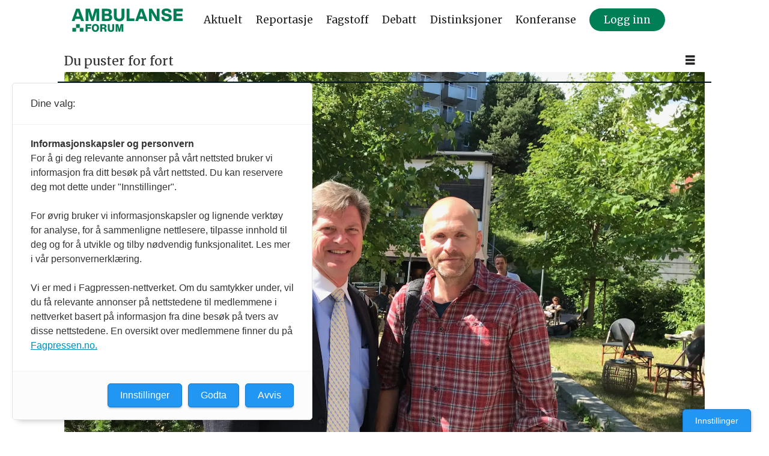

--- FILE ---
content_type: text/html; charset=UTF-8
request_url: https://www.ambulanseforum.no/du-puster-for-fort/36-endovaskulaere-teknikker-ved-gjenoppliving/146245
body_size: 22325
content:
<!DOCTYPE html>
<html lang="nb-NO" dir="ltr" class="resp_fonts">

    <head>
                
                <script type="module">
                    import { ClientAPI } from '/view-resources/baseview/public/common/ClientAPI/index.js?v=1768293024-L4';
                    window.labClientAPI = new ClientAPI({
                        pageData: {
                            url: 'https://www.ambulanseforum.no/du-puster-for-fort/36-endovaskulaere-teknikker-ved-gjenoppliving/146245',
                            pageType: 'article',
                            pageId: '146245',
                            section: 'du puster for fort',
                            title: '#36 Endovaskulære teknikker ved gjenoppliving',
                            seotitle: '#36 Endovaskulære teknikker ved gjenoppliving',
                            sometitle: '#36 Endovaskulære teknikker ved gjenoppliving - Ambulanseforum',
                            description: 'I dagens podkast av Du puster for fort handler det om avanserte invasive akuttmedisinske tiltak. Det er en viss uenighet, særlig mellom kirurger og anestesileger, om dette er riktig vei å gå for prehospital akuttmedisin.',
                            seodescription: 'I dagens podkast av Du puster for fort handler det om avanserte invasive akuttmedisinske tiltak. Det er en viss uenighet, særlig mellom kirurger og anestesileger, om dette er riktig vei å gå for prehospital akuttmedisin.',
                            somedescription: 'I dagens podkast av Du puster for fort handler det om avanserte invasive akuttmedisinske tiltak. Det er en viss uenighet, særlig mellom kirurger og anestesileger, om dette er riktig vei å gå for prehospital akuttmedisin.',
                            device: 'desktop',
                            cmsVersion: '4.2.15',
                            contentLanguage: 'nb-NO',
                            published: '2019-03-06T09:27:19.000Z',
                            tags: ["du puster for fort"],
                            bylines: ["Publisert av Live Oftedahl. null"],
                            site: {
                                domain: 'https://www.ambulanseforum.no',
                                id: '2',
                                alias: 'ambulanseforum'
                            }
                            // Todo: Add paywall info ...
                        },
                        debug: false
                    });
                </script>

                <title>#36 Endovaskulære teknikker ved gjenoppliving</title>
                <meta name="title" content="#36 Endovaskulære teknikker ved gjenoppliving">
                <meta name="description" content="I dagens podkast av Du puster for fort handler det om avanserte invasive akuttmedisinske tiltak. Det er en viss uenighet, særlig mellom kirurger og anestesileger, om dette er riktig vei å gå for prehospital akuttmedisin.">
                <meta http-equiv="Content-Type" content="text/html; charset=utf-8">
                <link rel="canonical" href="https://www.ambulanseforum.no/du-puster-for-fort/36-endovaskulaere-teknikker-ved-gjenoppliving/146245">
                <meta name="viewport" content="width=device-width, initial-scale=1">
                
                <meta property="og:type" content="article">
                <meta property="og:title" content="#36 Endovaskulære teknikker ved gjenoppliving - Ambulanseforum">
                <meta property="og:description" content="I dagens podkast av Du puster for fort handler det om avanserte invasive akuttmedisinske tiltak. Det er en viss uenighet, særlig mellom kirurger og anestesileger, om dette er riktig vei å gå for prehospital akuttmedisin.">
                <meta property="article:published_time" content="2019-03-06T09:27:19.000Z">
                <meta property="article:modified_time" content="2020-05-10T12:11:37.000Z">
                <meta property="article:author" content="Publisert av Live Oftedahl. ">
                <meta property="article:tag" content="du puster for fort">
                <meta property="og:image" content="https://image.ambulanseforum.no/146319.jpg?imageId=146319&panox=0&panoy=0&panow=0&panoh=0&width=1200&height=683">
                <meta property="og:image:width" content="1200">
                <meta property="og:image:height" content="684">
                <meta name="twitter:card" content="summary_large_image">
                
                <meta name="twitter:title" content="#36 Endovaskulære teknikker ved gjenoppliving - Ambulanseforum">
                <meta name="twitter:description" content="I dagens podkast av Du puster for fort handler det om avanserte invasive akuttmedisinske tiltak. Det er en viss uenighet, særlig mellom kirurger og anestesileger, om dette er riktig vei å gå for prehospital akuttmedisin.">
                <meta name="twitter:image" content="https://image.ambulanseforum.no/146319.jpg?imageId=146319&panox=0&panoy=0&panow=0&panoh=0&width=1200&height=683">
                <link rel="alternate" type="application/json+oembed" href="https://www.ambulanseforum.no/du-puster-for-fort/36-endovaskulaere-teknikker-ved-gjenoppliving/146245?lab_viewport=oembed">

<script src="https://tags.adnuntius.com/consent/stub.js" ></script>
                
                <script >(function(){var s=document.createElement("script");s.id="mnm-widget";s.type="text/javascript";s.async=!0;s.setAttribute("data-params","{\"config\":\"a39000cb-e792-4b33-b7f4-fd1d26f81b2b.json\",\"version\":\"2\"}");s.src=https://cdn.dialogapi.no/widget.v4.min.gz.js;document.getElementsByTagName("head")[0].appendChild(s)})();</script>
                
                
                <meta property="og:url" content="https://www.ambulanseforum.no/du-puster-for-fort/36-endovaskulaere-teknikker-ved-gjenoppliving/146245">
                        <link type="image/x-icon" rel="icon" href="/view-resources/dachser2/public/ambulanseforum/favicon/favicon.ico">
                        <link type="image/png" rel="icon" sizes="16x16" href="/view-resources/dachser2/public/ambulanseforum/favicon/favicon-16x16.png">
                        <link type="image/png" rel="icon" sizes="32x32" href="/view-resources/dachser2/public/ambulanseforum/favicon/favicon-32x32.png">
                        <link type="image/png" rel="icon" sizes="192x192" href="/view-resources/dachser2/public/ambulanseforum/favicon/android-chrome-192x192.png">
                        <link type="image/png" rel="apple-touch-icon" sizes="180x180" href="/view-resources/dachser2/public/ambulanseforum/favicon/apple-touch-icon.png">
                    
                <link href="https://fonts.googleapis.com/css?family=Merriweather:300,400,700,900" rel="stylesheet"  media="print" onload="this.media='all'" >
                <link rel="stylesheet" href="/view-resources/view/css/grid.css?v=1768293024-L4">
                <link rel="stylesheet" href="/view-resources/view/css/main.css?v=1768293024-L4">
                <link rel="stylesheet" href="/view-resources/view/css/colors.css?v=1768293024-L4">
                <link rel="stylesheet" href="/view-resources/view/css/print.css?v=1768293024-L4" media="print">
                <link rel="stylesheet" href="/view-resources/view/css/foundation-icons/foundation-icons.css?v=1768293024-L4">
                <link rel="stylesheet" href="/view-resources/view/css/site/ambulanseforum.css?v=1768293024-L4">
                <style data-key="custom_properties">
                    :root{--primary: rgba(0,0,0,1);--secondary: rgba(255,255,255,1);--tertiary: rgba(0,126,86,1);--bg-primary: rgba(255,255,255,1);--bg-secondary: rgba(0,0,0,1);--bg-tertiary: rgba(0,126,86,1);--bg-quaternary: rgba(238,238,238,1);--bg-quinary: rgba(252,255,6,0.04);--bg-quinary-light: rgba(23,62,195,0.53);--bg-quinary-dark: rgba(242,255,232,0.39);}
                </style>
                <style data-key="background_colors">
                    .bg-primary {background-color: rgba(255,255,255,1);}.bg-secondary {background-color: rgba(0,0,0,1);color: #fff;}.bg-tertiary {background-color: rgba(0,126,86,1);color: #fff;}.bg-quaternary {background-color: rgba(238,238,238,1);}.bg-quinary {background-color: rgba(252,255,6,0.04);}.bg-quinary-light {background-color: rgba(23,62,195,0.53);color: #fff;}.bg-quinary-dark {background-color: rgba(242,255,232,0.39);}@media (max-width: 1023px) { .color_mobile_bg-primary {background-color: rgba(255,255,255,1);}}@media (max-width: 1023px) { .color_mobile_bg-secondary {background-color: rgba(0,0,0,1);color: #fff;}}@media (max-width: 1023px) { .color_mobile_bg-tertiary {background-color: rgba(0,126,86,1);color: #fff;}}@media (max-width: 1023px) { .color_mobile_bg-quaternary {background-color: rgba(238,238,238,1);}}@media (max-width: 1023px) { .color_mobile_bg-quinary {background-color: rgba(252,255,6,0.04);}}@media (max-width: 1023px) { .color_mobile_bg-quinary-light {background-color: rgba(23,62,195,0.53);color: #fff;}}@media (max-width: 1023px) { .color_mobile_bg-quinary-dark {background-color: rgba(242,255,232,0.39);}}
                </style>
                <style data-key="background_colors_opacity">
                    .bg-primary.op-bg_20 {background-color: rgba(255, 255, 255, 0.2);}.bg-primary.op-bg_40 {background-color: rgba(255, 255, 255, 0.4);}.bg-primary.op-bg_60 {background-color: rgba(255, 255, 255, 0.6);}.bg-primary.op-bg_80 {background-color: rgba(255, 255, 255, 0.8);}.bg-secondary.op-bg_20 {background-color: rgba(0, 0, 0, 0.2);color: #fff;}.bg-secondary.op-bg_40 {background-color: rgba(0, 0, 0, 0.4);color: #fff;}.bg-secondary.op-bg_60 {background-color: rgba(0, 0, 0, 0.6);color: #fff;}.bg-secondary.op-bg_80 {background-color: rgba(0, 0, 0, 0.8);color: #fff;}.bg-tertiary.op-bg_20 {background-color: rgba(0, 126, 86, 0.2);color: #fff;}.bg-tertiary.op-bg_40 {background-color: rgba(0, 126, 86, 0.4);color: #fff;}.bg-tertiary.op-bg_60 {background-color: rgba(0, 126, 86, 0.6);color: #fff;}.bg-tertiary.op-bg_80 {background-color: rgba(0, 126, 86, 0.8);color: #fff;}.bg-quaternary.op-bg_20 {background-color: rgba(238, 238, 238, 0.2);}.bg-quaternary.op-bg_40 {background-color: rgba(238, 238, 238, 0.4);}.bg-quaternary.op-bg_60 {background-color: rgba(238, 238, 238, 0.6);}.bg-quaternary.op-bg_80 {background-color: rgba(238, 238, 238, 0.8);}.bg-quinary.op-bg_20 {background-color: rgba(252, 255, 6, 0.2);}.bg-quinary.op-bg_40 {background-color: rgba(252, 255, 6, 0.4);}.bg-quinary.op-bg_60 {background-color: rgba(252, 255, 6, 0.6);}.bg-quinary.op-bg_80 {background-color: rgba(252, 255, 6, 0.8);}.bg-quinary-light.op-bg_20 {background-color: rgba(23, 62, 195, 0.2);color: #fff;}.bg-quinary-light.op-bg_40 {background-color: rgba(23, 62, 195, 0.4);color: #fff;}.bg-quinary-light.op-bg_60 {background-color: rgba(23, 62, 195, 0.6);color: #fff;}.bg-quinary-light.op-bg_80 {background-color: rgba(23, 62, 195, 0.8);color: #fff;}.bg-quinary-dark.op-bg_20 {background-color: rgba(242, 255, 232, 0.2);}.bg-quinary-dark.op-bg_40 {background-color: rgba(242, 255, 232, 0.4);}.bg-quinary-dark.op-bg_60 {background-color: rgba(242, 255, 232, 0.6);}.bg-quinary-dark.op-bg_80 {background-color: rgba(242, 255, 232, 0.8);}@media (max-width: 1023px) { .color_mobile_bg-primary.op-bg_20 {background-color: rgba(255, 255, 255, 0.2);}}@media (max-width: 1023px) { .color_mobile_bg-primary.op-bg_40 {background-color: rgba(255, 255, 255, 0.4);}}@media (max-width: 1023px) { .color_mobile_bg-primary.op-bg_60 {background-color: rgba(255, 255, 255, 0.6);}}@media (max-width: 1023px) { .color_mobile_bg-primary.op-bg_80 {background-color: rgba(255, 255, 255, 0.8);}}@media (max-width: 1023px) { .color_mobile_bg-secondary.op-bg_20 {background-color: rgba(0, 0, 0, 0.2);color: #fff;}}@media (max-width: 1023px) { .color_mobile_bg-secondary.op-bg_40 {background-color: rgba(0, 0, 0, 0.4);color: #fff;}}@media (max-width: 1023px) { .color_mobile_bg-secondary.op-bg_60 {background-color: rgba(0, 0, 0, 0.6);color: #fff;}}@media (max-width: 1023px) { .color_mobile_bg-secondary.op-bg_80 {background-color: rgba(0, 0, 0, 0.8);color: #fff;}}@media (max-width: 1023px) { .color_mobile_bg-tertiary.op-bg_20 {background-color: rgba(0, 126, 86, 0.2);color: #fff;}}@media (max-width: 1023px) { .color_mobile_bg-tertiary.op-bg_40 {background-color: rgba(0, 126, 86, 0.4);color: #fff;}}@media (max-width: 1023px) { .color_mobile_bg-tertiary.op-bg_60 {background-color: rgba(0, 126, 86, 0.6);color: #fff;}}@media (max-width: 1023px) { .color_mobile_bg-tertiary.op-bg_80 {background-color: rgba(0, 126, 86, 0.8);color: #fff;}}@media (max-width: 1023px) { .color_mobile_bg-quaternary.op-bg_20 {background-color: rgba(238, 238, 238, 0.2);}}@media (max-width: 1023px) { .color_mobile_bg-quaternary.op-bg_40 {background-color: rgba(238, 238, 238, 0.4);}}@media (max-width: 1023px) { .color_mobile_bg-quaternary.op-bg_60 {background-color: rgba(238, 238, 238, 0.6);}}@media (max-width: 1023px) { .color_mobile_bg-quaternary.op-bg_80 {background-color: rgba(238, 238, 238, 0.8);}}@media (max-width: 1023px) { .color_mobile_bg-quinary.op-bg_20 {background-color: rgba(252, 255, 6, 0.2);}}@media (max-width: 1023px) { .color_mobile_bg-quinary.op-bg_40 {background-color: rgba(252, 255, 6, 0.4);}}@media (max-width: 1023px) { .color_mobile_bg-quinary.op-bg_60 {background-color: rgba(252, 255, 6, 0.6);}}@media (max-width: 1023px) { .color_mobile_bg-quinary.op-bg_80 {background-color: rgba(252, 255, 6, 0.8);}}@media (max-width: 1023px) { .color_mobile_bg-quinary-light.op-bg_20 {background-color: rgba(23, 62, 195, 0.2);color: #fff;}}@media (max-width: 1023px) { .color_mobile_bg-quinary-light.op-bg_40 {background-color: rgba(23, 62, 195, 0.4);color: #fff;}}@media (max-width: 1023px) { .color_mobile_bg-quinary-light.op-bg_60 {background-color: rgba(23, 62, 195, 0.6);color: #fff;}}@media (max-width: 1023px) { .color_mobile_bg-quinary-light.op-bg_80 {background-color: rgba(23, 62, 195, 0.8);color: #fff;}}@media (max-width: 1023px) { .color_mobile_bg-quinary-dark.op-bg_20 {background-color: rgba(242, 255, 232, 0.2);}}@media (max-width: 1023px) { .color_mobile_bg-quinary-dark.op-bg_40 {background-color: rgba(242, 255, 232, 0.4);}}@media (max-width: 1023px) { .color_mobile_bg-quinary-dark.op-bg_60 {background-color: rgba(242, 255, 232, 0.6);}}@media (max-width: 1023px) { .color_mobile_bg-quinary-dark.op-bg_80 {background-color: rgba(242, 255, 232, 0.8);}}
                </style>
                <style data-key="border_colors">
                    .border-bg-primary{--border-color: var(--bg-primary);}.mobile_border-bg-primary{--mobile-border-color: var(--bg-primary);}.border-bg-secondary{--border-color: var(--bg-secondary);}.mobile_border-bg-secondary{--mobile-border-color: var(--bg-secondary);}.border-bg-tertiary{--border-color: var(--bg-tertiary);}.mobile_border-bg-tertiary{--mobile-border-color: var(--bg-tertiary);}.border-bg-quaternary{--border-color: var(--bg-quaternary);}.mobile_border-bg-quaternary{--mobile-border-color: var(--bg-quaternary);}.border-bg-quinary{--border-color: var(--bg-quinary);}.mobile_border-bg-quinary{--mobile-border-color: var(--bg-quinary);}.border-bg-quinary-light{--border-color: var(--bg-quinary-light);}.mobile_border-bg-quinary-light{--mobile-border-color: var(--bg-quinary-light);}.border-bg-quinary-dark{--border-color: var(--bg-quinary-dark);}.mobile_border-bg-quinary-dark{--mobile-border-color: var(--bg-quinary-dark);}
                </style>
                <style data-key="font_colors">
                    .primary {color: rgba(0,0,0,1) !important;}.secondary {color: rgba(255,255,255,1) !important;}.tertiary {color: rgba(0,126,86,1) !important;}@media (max-width: 1023px) { .color_mobile_primary {color: rgba(0,0,0,1) !important;}}@media (max-width: 1023px) { .color_mobile_secondary {color: rgba(255,255,255,1) !important;}}@media (max-width: 1023px) { .color_mobile_tertiary {color: rgba(0,126,86,1) !important;}}
                </style>
                <style data-key="image_gradient">
                    .image-gradient-bg-primary{--background-color: var(--bg-primary);}.color_mobile_image-gradient-bg-primary{--mobile-background-color: var(--bg-primary);}.image-gradient-bg-secondary{--background-color: var(--bg-secondary);}.color_mobile_image-gradient-bg-secondary{--mobile-background-color: var(--bg-secondary);}.image-gradient-bg-tertiary{--background-color: var(--bg-tertiary);}.color_mobile_image-gradient-bg-tertiary{--mobile-background-color: var(--bg-tertiary);}.image-gradient-bg-quaternary{--background-color: var(--bg-quaternary);}.color_mobile_image-gradient-bg-quaternary{--mobile-background-color: var(--bg-quaternary);}.image-gradient-bg-quinary{--background-color: var(--bg-quinary);}.color_mobile_image-gradient-bg-quinary{--mobile-background-color: var(--bg-quinary);}.image-gradient-bg-quinary-light{--background-color: var(--bg-quinary-light);}.color_mobile_image-gradient-bg-quinary-light{--mobile-background-color: var(--bg-quinary-light);}.image-gradient-bg-quinary-dark{--background-color: var(--bg-quinary-dark);}.color_mobile_image-gradient-bg-quinary-dark{--mobile-background-color: var(--bg-quinary-dark);}
                </style>
                <style data-key="custom_css_variables">
                :root {
                    --lab_page_width: 1088px;
                    --lab_columns_gutter: 11px;
                    --space-top: ;
                    --space-top-adnuntiusAd: 120;
                }

                @media(max-width: 767px) {
                    :root {
                        --lab_columns_gutter: 10px;
                    }
                }

                @media(min-width: 767px) {
                    :root {
                    }
                }
                </style>
<script src="/view-resources/public/common/JWTCookie.js?v=1768293024-L4"></script>
<script src="/view-resources/public/common/Paywall.js?v=1768293024-L4"></script>
                <script>
                window.Dac = window.Dac || {};
                (function () {
                    if (navigator) {
                        window.Dac.clientData = {
                            language: navigator.language,
                            userAgent: navigator.userAgent,
                            innerWidth: window.innerWidth,
                            innerHeight: window.innerHeight,
                            deviceByMediaQuery: getDeviceByMediaQuery(),
                            labDevice: 'desktop', // Device from labrador
                            device: 'desktop', // Device from varnish
                            paywall: {
                                isAuthenticated: isPaywallAuthenticated(),
                                toggleAuthenticatedContent: toggleAuthenticatedContent,
                                requiredProducts: [],
                            },
                            page: {
                                id: '146245',
                                extId: 'ambulanseforum-54183'
                            },
                            siteAlias: 'ambulanseforum',
                            debug: window.location.href.includes('debug=1')
                        };
                        function getDeviceByMediaQuery() {
                            if (window.matchMedia('(max-width: 767px)').matches) return 'mobile';
                            if (window.matchMedia('(max-width: 1023px)').matches) return 'tablet';
                            return 'desktop';
                        }

                        function isPaywallAuthenticated() {
                            if (window.Dac && window.Dac.JWTCookie) {
                                var JWTCookie = new Dac.JWTCookie({ debug: false });
                                return JWTCookie.isAuthenticated();
                            }
                            return false;
                        }

                        function toggleAuthenticatedContent(settings) {
                            if (!window.Dac || !window.Dac.Paywall) {
                                return;
                            }
                            var Paywall = new Dac.Paywall();
                            var updateDOM = Paywall.updateDOM;

                            if(settings && settings.displayUserName) {
                                var userName = Paywall.getUserName().then((userName) => {
                                    updateDOM(userName !== false, userName, settings.optionalGreetingText);
                                });
                            } else {
                                updateDOM(window.Dac.clientData.paywall.isAuthenticated);
                            }
                        }
                    }
                }());
                </script>

                    <script type="module" src="/view-resources/baseview/public/common/baseview/moduleHandlers.js?v=1768293024-L4" data-cookieconsent="ignore"></script>
<script src="https://t.atmng.io/fag_pressen/TxvsrB9TZ.prod.js" async></script>

                            <script src="https://cdn.adnuntius.com/adn.js" data-cookieconsent="ignore"></script>
                                <script>
                                    window.adn = window.adn || {};
                                    var adUnits = [];
                                    var handleAsTablet = (Dac.clientData.device === 'tablet' || Dac.clientData.innerWidth < 1316);

                                    if (!(handleAsTablet && 'true' === 'true')) {
                                        adUnits.push({ auId: '351ff2', auW: 300, auH: 600  });
                                    }
                                    if (!(handleAsTablet && 'true' === 'true')) {
                                        adUnits.push({ auId: '351ff1', auW: 300, auH: 600  });
                                    }
                                    if (!(handleAsTablet && '' === 'true')) {
                                        adUnits.push({ auId: 'e7ab9', auW: 1320, auH: 600  });
                                    }
                                    if (!(handleAsTablet && '' === 'true')) {
                                        adUnits.push({ auId: '118947', auW: 1198, auH: 300  });
                                    }
                                    if (!(handleAsTablet && '' === 'true')) {
                                        adUnits.push({ auId: '124481', auW: 1198, auH: 300  });
                                    }

                                    var adn_kv = adn_kv || [];
                                    adn_kv.push({ "tags": ["du puster for fort"] });

                                    const adnRequest = {
                                        requestTiming: 'onReady',
                                        adUnits: adUnits,
                                        kv: adn_kv
                                    };



                                    adn.request(adnRequest);
                                </script>
                <style id="css_variables"></style>
                <script>
                    window.dachserData = {
                        _data: {},
                        _instances: {},
                        get: function(key) {
                            return dachserData._data[key] || null;
                        },
                        set: function(key, value) {
                            dachserData._data[key] = value;
                        },
                        push: function(key, value) {
                            if (!dachserData._data[key]) {
                                dachserData._data[key] = [];
                            }
                            dachserData._data[key].push(value);
                        },
                        setInstance: function(key, identifier, instance) {
                            if (!dachserData._instances[key]) {
                                dachserData._instances[key] = {};
                            }
                            dachserData._instances[key][identifier] = instance;
                        },
                        getInstance: function(key, identifier) {
                            return dachserData._instances[key] ? dachserData._instances[key][identifier] || null : null;
                        },
                        reflow: () => {}
                    };
                </script>
                

                <script type="application/ld+json">
                [{"@context":"http://schema.org","@type":"WebSite","name":"ambulanseforum","url":"https://www.ambulanseforum.no"},{"@context":"https://schema.org","@type":"NewsArticle","headline":"#36 Endovaskulære teknikker ved gjenoppliving","description":"I dagens podkast av Du puster for fort handler det om avanserte invasive akuttmedisinske tiltak. Det er en viss uenighet, særlig mellom kirurger og anestesileger, om dette er riktig vei å gå for prehospital akuttmedisin.","mainEntityOfPage":{"@id":"https://www.ambulanseforum.no/du-puster-for-fort/36-endovaskulaere-teknikker-ved-gjenoppliving/146245"},"availableLanguage":[{"@type":"Language","alternateName":"nb-NO"}],"image":["https://image.ambulanseforum.no/?imageId=146319&width=1200"],"keywords":"du puster for fort","author":[{"@type":"Person","name":"Publisert av Live Oftedahl. null"}],"publisher":{"@type":"Organization","name":"ambulanseforum","logo":{"@type":"ImageObject","url":"/view-resources/dachser2/public/ambulanseforum/logo_ambulanseforum.svg"}},"datePublished":"2019-03-06T09:27:19.000Z","dateModified":"2020-05-10T12:11:37.000Z"}]
                </script>                
                
                
                



        <meta property="article:section" content="du puster for fort">
<script>
var k5aMeta = { "paid": 0, "author": ["Publisert av Live Oftedahl. null"], "tag": ["du puster for fort"], "title": "#36 Endovaskulære teknikker ved gjenoppliving", "teasertitle": "#36 Endovaskulære teknikker ved gjenoppliving", "kicker": "Du puster for fort", "url": "https://www.ambulanseforum.no/a/146245", "login": (Dac.clientData.paywall.isAuthenticated ? 1 : 0), "subscriber": (Dac.clientData.paywall.isAuthenticated ? 1 : 0), "subscriberId": (Dac.clientData.subscriberId ? `"${ Dac.clientData.subscriberId }"` : "") };
</script>
                <script src="//cl.k5a.io/6156b8c81b4d741e051f44c2.js" async></script>

                <script src="//cl.k5a.io/60ae49163984713a036f5c02.js" async></script>

        <style>
            :root {
                
                
            }
        </style>
        
        
    </head>

    <body class="l4 article site_ambulanseforum section_du puster for fort"
        
        
        >

        
        <script>
        document.addEventListener("DOMContentLoaded", (event) => {
            setScrollbarWidth();
            window.addEventListener('resize', setScrollbarWidth);
        });
        function setScrollbarWidth() {
            const root = document.querySelector(':root');
            const width = (window.innerWidth - document.body.offsetWidth < 21) ? window.innerWidth - document.body.offsetWidth : 15;
            root.style.setProperty('--lab-scrollbar-width', `${ width }px`);
        }
        </script>

        
        <a href="#main" class="skip-link">Jump to main content</a>

        <header class="pageElement pageHeader">
    <div class="section mainline grid-fixed grid-align-center">
    <div class="row">
<figure class="logo">
    <a href=" //ambulanseforum.no" aria-label="Gå til forside">
        <img src="/view-resources/dachser2/public/ambulanseforum/logo_ambulanseforum.svg"
            alt="Gå til forside. Logo, ambulanseforum.no"
            width="200"
            >
    </a>
</figure>
<nav class="navigation mainMenu grid-vas-center grid-align-end grid">
	<ul class="menu-list">
			<li class="first-list-item dac-hidden-desktop-down">
				<a href="/tag/aktuelt" target="_self">Aktuelt</a>
			</li>
			<li class="first-list-item dac-hidden-desktop-down">
				<a href="/tag/reportasje" target="_self">Reportasje</a>
			</li>
			<li class="first-list-item dac-hidden-desktop-down">
				<a href="/tag/fagstoff" target="_self">Fagstoff</a>
			</li>
			<li class="first-list-item dac-hidden-desktop-down">
				<a href="/tag/debatt" target="_self">Debatt</a>
			</li>
			<li class="first-list-item dac-hidden-desktop-down">
				<a href="https://www.ambulanseforum.no/distinksjoner" target="_self">Distinksjoner</a>
			</li>
			<li class="first-list-item dac-hidden-desktop-down">
				<a href="/tag/konferanse" target="_self">Konferanse</a>
			</li>
			<li class="first-list-item btn-login dac-paywall-not-authenticated">
				<a href="https://api.ambulanseforum.no/paywall/login?siteAlias=ambulanseforum&contentUrl=https%3A%2F%2Fambulanseforum.no%2F" target="_self">Logg inn</a>
			</li>
	</ul>
</nav>



	<script>
		(function () {
			const menuLinks = document.querySelectorAll(`nav.mainMenu ul li a`);
			for (let i = 0; i < menuLinks.length; i++) {
				const link = menuLinks[i].pathname;
				if (link === window.location.pathname) {
					menuLinks[i].parentElement.classList.add('lab-link-active');
				} else {
					menuLinks[i].parentElement.classList.remove('lab-link-active');
				}
			}
		})();
	</script>

<div class="hamburger to-be-expanded grid-float-right" data-id="pageElements-6">
    <div class="positionRelative">
        <span class="hamburger-button hamburger-expander ">
            <button class="burger-btn" aria-label="Åpne meny" aria-expanded="false" aria-controls="hamburger-container" aria-haspopup="menu">
                    <i class="open fi-list"></i>
                    <i class="close fi-x"></i>
            </button>
        </span>
            <div class="hamburger-container" id="hamburger-container">        
                <div class="section">
    <div data-id="pageElements-8" class="search visible">

        <button class="search-button" aria-label="Søk" >
                <i class="open fi-magnifying-glass"></i>
                <i class="close fi-x"></i>
        </button>

    <form class="search-container" action="/cse" method="get" role="search">
        <label for="search-input-8" class="visuallyhidden">Søk</label>
        <input type="text" id="search-input-8" name="q" placeholder="Søk...">
    </form>
</div>

    <script>
        if (document.querySelector('[data-id="pageElements-8"] .search-button')) {
            document.querySelector('[data-id="pageElements-8"] .search-button').addEventListener('click', (event) => {
                document.querySelector('[data-id="pageElements-8"] .search-container').submit();
            }, false);
        }
    </script>
<nav class="navigation dropdownMenu dac-hidden-desktop-down">
	<ul class="menu-list">
			<li class="first-list-item has-children">
				<a href="/tag/aktuelt" target="_self">Aktuelt</a>
				<ul class="children">
					<li class="">
						<a href="/tag/innenriks" target="_self">Innenriks</a>
					</li>
					<li class="">
						<a href="/tag/utenriks" target="_self">Utenriks</a>
					</li>
				</ul>
			</li>
			<li class="first-list-item has-children">
				<a href="/tag/reportasje" target="_self">Reportasje</a>
				<ul class="children">
					<li class="">
						<a href="/tag/portrett" target="_self">Portrett</a>
					</li>
					<li class="">
						<a href="/tag/stasjonen%20vår" target="_self">Stasjonen vår</a>
					</li>
					<li class="">
						<a href="/tag/reportasje" target="_self">Reportasjer</a>
					</li>
				</ul>
			</li>
			<li class="first-list-item has-children">
				<a href="/tag/fagstoff" target="_self">Fagstoff</a>
				<ul class="children">
					<li class="">
						<a href="/tag/quiz" target="_self">Quiz</a>
					</li>
					<li class="">
						<a href="/tag/quiz/fagartikkel" target="_self">Fagartikler</a>
					</li>
					<li class="">
						<a href="/tag/webinar" target="_self">Digitale seminarer</a>
					</li>
				</ul>
			</li>
			<li class="first-list-item has-children">
				<a href="/tag/debatt" target="_self">Debatt</a>
				<ul class="children">
					<li class="">
						<a href="/tag/debatt/kronikk" target="_self">Kronikker</a>
					</li>
				</ul>
			</li>
			<li class="first-list-item has-children">
				<a href="/tag/konferanse" target="_self">Konferanse</a>
				<ul class="children">
					<li class="">
						<a href="/tag/Ambulanseforum" target="_self">AmbulanseForum</a>
					</li>
				</ul>
			</li>
	</ul>
</nav>



	<script>
		(function () {
			const menuLinks = document.querySelectorAll(`nav.dropdownMenu ul li a`);
			for (let i = 0; i < menuLinks.length; i++) {
				const link = menuLinks[i].pathname;
				if (link === window.location.pathname) {
					menuLinks[i].parentElement.classList.add('lab-link-active');
				} else {
					menuLinks[i].parentElement.classList.remove('lab-link-active');
				}
			}
		})();
	</script>

<nav class="navigation customMenu2 dac-hidden-desktop-up expandable">
	<ul class="menu-list">
			<li class="first-list-item ">
				<a href="/tag/aktuelt" target="_self">Aktuelt</a>
			</li>
			<li class="first-list-item ">
				<a href="/tag/reportasje" target="_self">Reportasje</a>
			</li>
			<li class="first-list-item ">
				<a href="/tag/quiz" target="_self">Quiz</a>
			</li>
			<li class="first-list-item ">
				<a href="/tag/konferanse" target="_self">Konferanse</a>
			</li>
			<li class="first-list-item ">
				<a href="/tag/debatt" target="_self">Debatt</a>
			</li>
	</ul>
</nav>

		<script>
			(function () {
				// This is only called when the user presses the escape key.
				function closeElement(event, element) {
					if (event.key === 'Escape') {
						window.removeEventListener('keydown', closeElement);

						// Get all expanded elements and close them
						const expanded = document.querySelectorAll('nav.customMenu2.expandable .has-children.expanded');
						for (let i = 0; i < expanded.length; i++) {
							expanded[i].classList.remove('expanded');
							
							// Traverse up from the element the user has selected to see if it is a child of the expanded element
							// If it is, set focus to the first child, as that is the span element with tabindex. 
							// This is so that if the user has moved on from the menu, we shouldn't mess with the focus and flow
							if (document.activeElement.closest('.has-children') === expanded[i]) {
								expanded[i].children[0].focus();
							}
						}
					}
				}

				function toggleElement(event, element) {
					// Prevent the default link behavior
					event.preventDefault();

					// Check if there are other expanded elements and close them
					const expanded = document.querySelectorAll('nav.customMenu2.expandable .has-children.expanded');
					for (let i = 0; i < expanded.length; i++) {
						if (expanded[i] !== element.parentElement) {
							expanded[i].classList.remove('expanded');
						}
					}

					// Toggle the class "expanded" on the parent element
					// We toggle instead of add/remove the class because we don't know if we are opening or closing the element
					element.parentElement.classList.toggle('expanded');

					window.addEventListener('keydown', closeElement);
				}

				// Add extra element for carat and toggle functionality after the span or a element
				function addCarat(element) {
					const carat = document.createElement('span');
					carat.classList.add('carat');
					carat.tabIndex = '0';
					const sibling = element.querySelector(':scope > a') || element.querySelector(':scope > span');
					element.insertBefore(carat, sibling.nextSibling);
					element.tabIndex = '-1';
					if (sibling.tagName === 'A') {
						sibling.tabIndex = '0';
					} else if (sibling.tagName === 'SPAN') {
						sibling.tabIndex = '-1';
					}
				}

				// Get all elements with class "has-children" and add two events - one click event and one keydown event
				// Allow for the same expandable menu to be reused in different viewports by using different classes
				let classes = 'dac-hidden-desktop-up ';
				if (classes) {
					classes = '.' + classes.trim().split(' ').join('.');
				}

				const hasChildren = document.querySelectorAll(`nav.customMenu2${ classes }.expandable .has-children > span`);
				for (let i = 0; i < hasChildren.length; i++) {
					hasChildren[i].addEventListener('click', function(e) {
						toggleElement(e, this);
					});

					hasChildren[i].addEventListener('keydown', function (e) {
						// Check for both enter and space keys
						if (e.key === 'Enter' || e.key === ' ') {
							toggleElement(e, this);
						}
					});
				}

				// Get all elements with class "has-children" when toggleChildren is enabled and carat and toggle functionality 
				const hasChildrenToggle = document.querySelectorAll(`nav.customMenu2${ classes }.expandable.toggleChildren .has-children > span, nav.customMenu2${ classes }.expandable.toggleChildren .has-children > a`);
				for (let i = 0; i < hasChildrenToggle.length; i++) {

					// Add carat to the element
					addCarat(hasChildrenToggle[i].parentElement);

					if (hasChildrenToggle[i].tagName === 'A' || hasChildrenToggle[i].tagName === 'SPAN') {
						hasChildrenToggle[i].nextSibling.addEventListener('click', function(e) {
							toggleElement(e, hasChildrenToggle[i]);
						});

						hasChildrenToggle[i].nextSibling.addEventListener('keydown', function(e) {
							// Check for both enter and space keys
							if (e.key === 'Enter' || e.key === ' ') {
								toggleElement(e, hasChildrenToggle[i]);
							}
						});

						// Use with caution - ensure that parent li overlaps with child ul to avoid prematurely triggering leave
						if (hasChildrenToggle[i].closest('nav').classList.contains('toggleOnHover')) {
							hasChildrenToggle[i].addEventListener('mouseenter', function(e) {
								hasChildrenToggle[i].parentElement.classList.add('expanded');
							});

							hasChildrenToggle[i].parentElement.addEventListener('mouseleave', function(e) {
								hasChildrenToggle[i].parentElement.classList.remove('expanded');
							});
						}
					}
				}
			})();
		</script>


	<script>
		(function () {
			const menuLinks = document.querySelectorAll(`nav.customMenu2 ul li a`);
			for (let i = 0; i < menuLinks.length; i++) {
				const link = menuLinks[i].pathname;
				if (link === window.location.pathname) {
					menuLinks[i].parentElement.classList.add('lab-link-active');
				} else {
					menuLinks[i].parentElement.classList.remove('lab-link-active');
				}
			}
		})();
	</script>


</div>
<div class="section">
<nav class="navigation customMenu1">
	<ul class="menu-list">
			<li class="first-list-item ">
				<a href="/annonsere" target="_self">Annonsere</a>
			</li>
			<li class="first-list-item ">
				<a href="/abonnement" target="_self">Bli abonnent</a>
			</li>
			<li class="first-list-item ">
				<a href="/nyhetsbrev" target="_self">Gratis nyhetsbrev</a>
			</li>
			<li class="first-list-item ">
				<a href="/om-oss" target="_self">Om oss</a>
			</li>
	</ul>
</nav>



	<script>
		(function () {
			const menuLinks = document.querySelectorAll(`nav.customMenu1 ul li a`);
			for (let i = 0; i < menuLinks.length; i++) {
				const link = menuLinks[i].pathname;
				if (link === window.location.pathname) {
					menuLinks[i].parentElement.classList.add('lab-link-active');
				} else {
					menuLinks[i].parentElement.classList.remove('lab-link-active');
				}
			}
		})();
	</script>


</div>

            </div>
    </div>

</div>

<script>
    (function(){
        const burgerButton = document.querySelector('[data-id="pageElements-6"] .burger-btn');
        const dropdownCloseSection = document.querySelector('[data-id="pageElements-6"] .dropdown-close-section');

        function toggleDropdown() {
            // Toggle the expanded class and aria-expanded attribute
            document.querySelector('[data-id="pageElements-6"].hamburger.to-be-expanded').classList.toggle('expanded');
            burgerButton.setAttribute('aria-expanded', burgerButton.getAttribute('aria-expanded') === 'true' ? 'false' : 'true');
            burgerButton.setAttribute('aria-label', burgerButton.getAttribute('aria-expanded') === 'true' ? 'Lukk meny' : 'Åpne meny');

            // This doesn't seem to do anything? But there's styling dependent on it some places
            document.body.classList.toggle('hamburger-expanded');
        }

        // Called via the eventlistener - if the key is Escape, toggle the dropdown and remove the eventlistener
        function closeDropdown(e) {
            if(e.key === 'Escape') {
                toggleDropdown();
                // Set the focus back on the button when clicking escape, so the user can continue tabbing down
                // the page in a natural flow
                document.querySelector('[data-id="pageElements-6"] .burger-btn').focus();
                window.removeEventListener('keydown', closeDropdown);
            }
        }

        if(burgerButton) {
            burgerButton.addEventListener('click', function(e) {
                e.preventDefault();
                toggleDropdown();

                // If the menu gets expanded, add the eventlistener that will close it on pressing Escape
                // else, remove the eventlistener otherwise it will continue to listen for escape even if the menu is closed.
                if(document.querySelector('[data-id="pageElements-6"] .burger-btn').getAttribute('aria-expanded') === 'true') {
                    window.addEventListener('keydown', closeDropdown);
                } else {
                    window.removeEventListener('keydown', closeDropdown);
                }
            })
        }
        if (dropdownCloseSection) {
            dropdownCloseSection.addEventListener('click', function(e) {
                e.preventDefault();
                toggleDropdown();
            });
        }

        document.querySelectorAll('.hamburger .hamburger-expander, .hamburger .hamburger-container, .stop-propagation').forEach(function (element) {
            element.addEventListener('click', function (e) {
                e.stopPropagation();
            });
        });
    }());
</script>
</div>

</div>


    <script>
        (function () {
            if (!'IntersectionObserver' in window) { return;}

            var scrollEvents = scrollEvents || [];

            if (scrollEvents) {
                const domInterface = {
                    classList: {
                        remove: () => {},
                        add: () => {}
                    },
                    style: {
                        cssText: ''
                    }
                };
                scrollEvents.forEach(function(event) {
                    var callback = function (entries, observer) {
                        if (!entries[0]) { return; }
                        if (entries[0].isIntersecting) {
                            event.styles.forEach(function(item) {
                                (document.querySelector(item.selector) || domInterface).style.cssText = "";
                            });
                            event.classes.forEach(function(item) {
                                item.class.forEach(function(classname) {
                                    (document.querySelector(item.selector) || domInterface).classList.remove(classname);
                                });
                            });
                        } else {
                            event.styles.forEach(function(item) {
                                (document.querySelector(item.selector) || domInterface).style.cssText = item.style;
                            });
                            event.classes.forEach(function(item) {
                                item.class.forEach(function(classname) {
                                    (document.querySelector(item.selector) || domInterface).classList.add(classname);
                                });
                            });
                        }
                    };

                    var observer = new IntersectionObserver(callback, {
                        rootMargin: event.offset,
                        threshold: 1
                    });
                    var target = document.querySelector(event.target);
                    if (target) {
                        observer.observe(target);
                    }
                });
            }
        }());

        window.Dac.clientData.paywall.toggleAuthenticatedContent(); 
    </script>
</header>

        

        
                


        <section id="mainArticleSection" class="main article">
            <div data-element-guid="7db37669-3fc5-4b5a-8bde-3714912c03a2" class="placeholder placement-top">

<div class="column adnuntius-ad small-12 large-12" style="" data-element-guid="24d30aa9-6c48-4d27-9f2d-64da76050bfa">
    <div id="adn-e7ab9" style="display:none;" class="adnuntius-ad-content">
        <span class="ad-label">Annonse</span>
    </div>
</div>


</div>
            <main class="pageWidth">
                <article class=" "
                    
                >

                    <section class="main article k5a-article" id="main">

                            <div></div>
<script>
(function() {
    let windowUrl = window.location.href;
    windowUrl = windowUrl.substring(windowUrl.indexOf('?') + 1);
    let messageElement = document.querySelector('.shareableMessage');
    if (windowUrl && windowUrl.includes('code') && windowUrl.includes('expires')) {
        messageElement.style.display = 'block';
    } 
})();
</script>


                        <div data-element-guid="212c1c73-fd03-4a17-af12-477a73be3a8a" class="articleHeader column hasCaption">

    


    <p class="kicker " style="">Du puster for fort</p>


    <div class="media">
            
            <figure data-element-guid="183b0f8f-bc42-4ba7-b54e-12c9941985f7" class="headerImage">
    <div class="img fullwidthTarget">
        <picture>
            <source srcset="https://image.ambulanseforum.no/146319.webp?imageId=146319&width=2116&height=1588&format=webp" 
                width="1058"
                height="794"
                media="(min-width: 768px)"
                type="image/webp">    
            <source srcset="https://image.ambulanseforum.no/146319.webp?imageId=146319&width=2116&height=1588&format=jpg" 
                width="1058"
                height="794"
                media="(min-width: 768px)"
                type="image/jpeg">    
            <source srcset="https://image.ambulanseforum.no/146319.webp?imageId=146319&width=960&height=720&format=webp" 
                width="480"
                height="360"
                media="(max-width: 767px)"
                type="image/webp">    
            <source srcset="https://image.ambulanseforum.no/146319.webp?imageId=146319&width=960&height=720&format=jpg" 
                width="480"
                height="360"
                media="(max-width: 767px)"
                type="image/jpeg">    
            <img src="https://image.ambulanseforum.no/146319.webp?imageId=146319&width=960&height=720&format=jpg"
                width="480"
                height="360"
                title="Dr. Manning til venstre og anestesilege Per Olav Berve til høyre."
                alt="" 
                
                style=""    
                >
        </picture>        
        
    </div>
    
</figure>

            
            
            
            
            
            
            
            
            
            
            
        <div class="floatingText"></div>
    </div>


    <div class="caption " data-showmore="Vis mer">
        <figcaption itemprop="caption" class="">Dr. Manning til venstre og anestesilege Per Olav Berve til høyre.</figcaption>
        <figcaption itemprop="author" class="" data-byline-prefix="">Du puster for fort</figcaption>
    </div>



    <h1 class="headline mainTitle " style="">#36 Endovaskulære teknikker ved gjenoppliving</h1>
    <h2 class="subtitle " style="">I dagens podkast av Du puster for fort handler det om avanserte invasive akuttmedisinske tiltak. Det er en viss uenighet, særlig mellom kirurger og anestesileger, om dette er riktig vei å gå for prehospital akuttmedisin.</h2>



        <div data-element-guid="d5fb7c5f-056c-48df-a1dd-7bad762d2a0b" class="meta">
    

    <div class="bylines">
        <div data-element-guid="f32f896a-7c62-4f7e-bcdf-da351e82060b" class="byline column" itemscope itemtype="http://schema.org/Person">
    
    <div class="content">
            
        <address class="name">

                <span class="lab-hidden-byline-name" itemprop="name">Publisert av Live Oftedahl. </span>
                    <span class="firstname ">Publisert av Live Oftedahl.</span>
        </address>
    </div>
</div>

        
    </div>
    
    <div class="dates">
    
        <span class="dateGroup datePublished">
            <span class="dateLabel">Publisert</span>
            <time datetime="2019-03-06T09:27:19.000Z" title="Publisert 06.03.2019 - 10:27">06.03.2019 - 10:27</time>
        </span>
            <span class="dateGroup dateModified">
                <span class="dateLabel">Sist oppdatert</span>
                <time datetime="2020-05-10T12:11:37.000Z" title="Sist oppdatert 10.05.2020 - 14:11">10.05.2020 - 14:11</time>
            </span>
    </div>


    <div class="social">
            <a target="_blank" href="https://www.facebook.com/sharer.php?u=https%3A%2F%2Fwww.ambulanseforum.no%2Fdu-puster-for-fort%2F36-endovaskulaere-teknikker-ved-gjenoppliving%2F146245" class="fi-social-facebook" aria-label="Del på Facebook"></a>
            <a target="_blank" href="https://twitter.com/intent/tweet?url=https%3A%2F%2Fwww.ambulanseforum.no%2Fdu-puster-for-fort%2F36-endovaskulaere-teknikker-ved-gjenoppliving%2F146245" class="fi-social-twitter" aria-label="Del på X (Twitter)"></a>
            <a target="_blank" href="https://www.linkedin.com/sharing/share-offsite/?url=https%3A%2F%2Fwww.ambulanseforum.no%2Fdu-puster-for-fort%2F36-endovaskulaere-teknikker-ved-gjenoppliving%2F146245" class="fi-social-linkedin" aria-label="Del på LinkedIn"></a>
            <a target="_blank" href="mailto:?subject=%2336%20Endovaskul%C3%A6re%20teknikker%20ved%20gjenoppliving&body=I%20dagens%20podkast%20av%20Du%20puster%20for%20fort%20handler%20det%20om%20avanserte%20invasive%20akuttmedisinske%20tiltak.%20Det%20er%20en%20viss%20uenighet%2C%20s%C3%A6rlig%20mellom%20kirurger%20og%20anestesileger%2C%20om%20dette%20er%20riktig%20vei%20%C3%A5%20g%C3%A5%20for%20prehospital%20akuttmedisin.%0Dhttps%3A%2F%2Fwww.ambulanseforum.no%2Fdu-puster-for-fort%2F36-endovaskulaere-teknikker-ved-gjenoppliving%2F146245" class="fi-mail" aria-label="Del via e-mail"></a>
            <button onClick=navigator.clipboard.writeText("https://www.ambulanseforum.no/du-puster-for-fort/36-endovaskulaere-teknikker-ved-gjenoppliving/146245"); class="fi-social-copyLink" aria-label="Kopier lenke"></button>
    </div>



</div>

</div>


                        

                        
                        


                        

                        <div data-element-guid="d5fb7c5f-056c-48df-a1dd-7bad762d2a0b" class="bodytext large-12 small-12 medium-12">
    
    

    <p><strong>Bak podkast-serien «Du puster for fort» står Ole Kristian Andreassen som jobber fulltid som paramedisiner i Oslo universitetssykehus' ambulansetjeneste.</strong></p>
<p><a href="https://ambulanseforum.no/2019/10/15/du-puster-for-fort-samleside-artikler-og-lenker-til-podkast-episoder-sesong-1-februar-2018-juni-2019/"><strong>Sesong 1 – artikler og lenker på Ambulanseforum her</strong></a></p>

<div class="column adnuntius-ad widthFull" style="" data-element-guid="dc888455-3125-4574-a916-4387bf24939b">
    <div id="adn-118947" style="display:none;" class="adnuntius-ad-content">
        <span class="ad-label">Annonse</span>
    </div>
</div>

<p><a href="https://ambulanseforum.no/2019/10/15/du-puster-for-fort-samleside-artikler-og-lenker-til-podkast-episoder-i-sesong-2/"><strong>Sesong 2  – artikler og lenker på Ambulanseforum</strong></a></p>
<p></p>
<p><a href="https://vimeo.com/321793832">James E. Manning, MD SAAP, REBOA and EMCO</a> from <a href="https://vimeo.com/user91703739">Du puster for fort</a> on <a href="https://vimeo.com">Vimeo</a>.</p>

<div class="column adnuntius-ad widthFull" style="" data-element-guid="629a796a-de4c-41d1-b41b-98fd548e91c3">
    <div id="adn-124481" style="display:none;" class="adnuntius-ad-content">
        <span class="ad-label">Annonse</span>
    </div>
</div>

<p><strong>Hør:</strong><a href="https://open.spotify.com/episode/4u8C1Gsf7DsvnKolbaB3ol?si=lXYUUyIBSXiRJw177LkraA">#36 SAAP og Reboa</a> (Spotify)</p>
<p><strong>Det blir foredrag på engelsk med James E. Manning om REBOA, SAAP og ECMO.</strong></p>
<p>Manning er professor i Emergency Medicine ved University of North Carolina og Chapel Hill School of Medicine i USA og har forsket på temaet i snart 30 år.</p>
<p>Luftambulanseavdelingen ved Oslo universitetssykehus inviterte til seminar om akuttmedisinske invasive prosedyrer i juni 2018.</p>
<p>En del anestesileger som jobber prehospitalt ivrer etter å få invasive prosedyrer ut i felt, slik at flere liv kan reddes.</p>
<p>En del kirurger mener at disse invasive prosedyrene er såpass avanserte at de hører hjemme inhospitalt under kontrollerte former, og at de krever mye trening og praksis - og derfor burde utføres av kirurger.</p>
<p><strong>Kort først, slik at leseren skal henge med:</strong></p>
<p><strong>R</strong><strong>EBOA </strong>står for Resuscitative Endovascular Balloon Occlusion of the Aorta eller retrograd endovaskulær ballong-okklusjon av aorta. Via lyskekarene brukes et ballongkateter til å stenge av deler av aorta.</p>
<p>På den måten kan man opprettholde blodtrykk, stabilisere pasienten og få nok oksygen til hjerte og hjerne til man er framme på sykehus.</p>
<p>Samtidig kan man dempe en pågående blødning og hindre at pasienten blør ut før kirurgisk behandling på sykehus. Prisen man betaler er dårlig eller ingen blodtilførsel nedenfor det avstengte området.</p>
<p><strong>ECMO</strong> står for ekstrakorporal membranoksygenering. ECMO er en forenklet hjerte-lungemaskin som tilfører blodet oksygen utenfor kroppen, og er i bruk for behandling av  enkelte universitetsykehus for utvalgte  hjertestanspasienter.</p>
<p>ECMO er i seg selv ukontroversielt, men det er en ressurskrevende behandling.</p>
<p>Selv om resultatene er lovende er det få gode studier på emnet.</p>
<p>I Paris har de gjort ECMO-behandling på hjertestanspasienter prehospitalt noen år. (Men først forsøker de standard HLR og sjokk i 20 minutter.)</p>
<p><strong>S</strong><strong>AAP</strong> - står for Selectieve Aortic Arch Perfusion, og går ut på at man stenger av aorta samtidig som man gir ekstrakorporal perfusjon.</p>
<p>Man går via lysken (femoralisarterien) og opp i den torakale aortabuen, og stenger av ved å blåse opp en liten ballong. SAAP har derfor elementer fra både REBOA og ECMO.</p>
<p>Det er SAAP Manning har forsket mest på.</p>
<p>Alle disse tre strategiene brukes for å kjøpe pasientene tid til definitiv behandling. Både REBOA og SAAP brukes som blødningskontroll ved ukontrollerte blødninger, men kan også brukes i forbindelse med hjertestans.</p>
<p>Manning forteller om hvordan man bruker REBOA i forskjellige soner, avhengig av hvor blødningen er i kroppen. Han viser blant annet bilder og video fra laboratoriet hvor de lykkes med å stenge av en blødning fra en lever i et dyreforsøk.</p>
<h3>REBOA brukes i London</h3>
<p>REBOA har vært brukt i Londons legehelikoptertjeneste i fire-fem år nå, men kun til pasienter med blødningssjokk som skyldes alvorlige bekkenskader. De har nylig publisert de 19 første casene og vurderer å utvide tilbudet.</p>
<p>London og omegn har en befolkning på nesten 9 millioner.</p>
<p>Således er det langt større sannsynlighet for at et legehelikopter i London vil få aktuelle REBOA-kandidater enn de 12 legehelikoptrene i Norge.</p>
<p>Kateteret i SAAP er tykkere enn det som brukes til REBOA.</p>
<p>Derfor kan man samtidig  gi eksogen oksygentilførsel, for eksempel via infusjon av oksygenert blod.</p>
<p>På den måten får man en slags mini-ECMO som  sirkulerer blod til hjertet og hjernen. Dette kan brukes som en mellomløsning til full ECMO.</p>
<h3>SAAP ved flere typer hjertestans</h3>
<p>SAAP kan brukes både ved traumatisk hjertestans og medisinsk hjertestans. Manning har forsket på teknikken siden begynnelsen av 90-tallet, men den har ikke vært brukt til  klinisk uttesting før nå i det siste.</p>
<p>Han forteller at ved hjertestans, så kan man på det beste få til 25 prosent av vanlig blodgjennomstrømning i et hjerte med god hjertelungeredning. Med SAAP kan man få til en bedre blodgjennomstrømning enn det hjertet faktisk har til vanlig.</p>
<p>– På denne måten kan vi få folk til sykehuset og at de overlever med god hjernefunksjon, ifølge Manning.</p>
<p>REBOA kan brukes om hjertet fremdeles slår, eller når det blir gjort brystkompresjoner, mens SAAP også fungerer når hjertet står helt stille, og kan faktisk få hjertet i gang igjen, oppgir Manning. Han viser blant annet en film av hvordan man gjennom SAAP klarer å starte et grisehjerte etter asystole.</p>
<p>Foredraget vil også bli lagt ut på Vimeo som film.</p>
<p><strong>Vil du høre mer?</strong></p>
<p><a href="https://dupusterforfort.podbean.com/">Her finner du podkast-episodene på PodBean</a><a href="https://podcasts.apple.com/no/podcast/du-puster-for-fort/id1343623638?l=nb">, i iTunes</a> eller <a href="https://open.spotify.com/show/3gdEXJ8ayvj53XBLW6C1Ht?si=7gP0ZDSGS6mShpbUOp-BEw">på Spotify.</a></p>
<h3><a href="https://www.dupusterforfort.com/">Her er hjemmesiden til <em>Du puster for fort – </em>blogginnlegg, butikk med mer</a></h3>

    

    
</div>


                        


                        
<div data-element-guid="d5fb7c5f-056c-48df-a1dd-7bad762d2a0b" class="column articleFooter">
    <span class="tags">
        <a href="/tag/du%20puster%20for%20fort">du puster for fort</a>
    </span>
    
</div>


                        <div class="row social">
                            <div class="column large-12 small-12">
                                    <a target="_blank" href="https://www.facebook.com/sharer.php?u=https%3A%2F%2Fwww.ambulanseforum.no%2Fdu-puster-for-fort%2F36-endovaskulaere-teknikker-ved-gjenoppliving%2F146245" class="fi-social-facebook" aria-label="Del på Facebook"></a>
                                    <a target="_blank" href="https://twitter.com/intent/tweet?url=https%3A%2F%2Fwww.ambulanseforum.no%2Fdu-puster-for-fort%2F36-endovaskulaere-teknikker-ved-gjenoppliving%2F146245" class="fi-social-twitter" aria-label="Del på X (Twitter)"></a>
                                    <a target="_blank" href="https://www.linkedin.com/sharing/share-offsite/?url=https%3A%2F%2Fwww.ambulanseforum.no%2Fdu-puster-for-fort%2F36-endovaskulaere-teknikker-ved-gjenoppliving%2F146245" class="fi-social-linkedin" aria-label="Del på LinkedIn"></a>
                                    <a target="_blank" href="mailto:?subject=%2336%20Endovaskul%C3%A6re%20teknikker%20ved%20gjenoppliving&body=I%20dagens%20podkast%20av%20Du%20puster%20for%20fort%20handler%20det%20om%20avanserte%20invasive%20akuttmedisinske%20tiltak.%20Det%20er%20en%20viss%20uenighet%2C%20s%C3%A6rlig%20mellom%20kirurger%20og%20anestesileger%2C%20om%20dette%20er%20riktig%20vei%20%C3%A5%20g%C3%A5%20for%20prehospital%20akuttmedisin.%0Dhttps%3A%2F%2Fwww.ambulanseforum.no%2Fdu-puster-for-fort%2F36-endovaskulaere-teknikker-ved-gjenoppliving%2F146245" class="fi-mail" aria-label="Del via e-mail"></a>
                                    <button onClick=navigator.clipboard.writeText("https://www.ambulanseforum.no/du-puster-for-fort/36-endovaskulaere-teknikker-ved-gjenoppliving/146245"); class="fi-social-copyLink" aria-label="Kopier lenke"></button>
                            </div>
                        </div>

                    </section>
                    
                </article>
                <section class="related desktop-fullWidth mobile-fullWidth fullwidthTarget">
                <div data-element-guid="6ab0f613-1398-44b8-a97a-6a4642b53efd" class="page-content"><div data-element-guid="dc9829b8-7f24-4fba-9b66-9dedff279e94" class="row small-12 large-12" style="">
<!-- placeholder(#1) -->
<div data-element-guid="3cc84b70-f101-46f5-8287-f4641f408773" class="front_rows small-12 large-12 small-abs-12 large-abs-12">
    
    <div class="content fullwidthTarget" style="">
            
            <div data-element-guid="d08628b6-0a49-4fc4-93f3-7c8cab6f74ed" class="row small-12 large-12" style=""><article data-element-guid="a608e38e-d0d5-4635-9196-315b2c3e197b" class="column small-12 large-6 small-abs-12 large-abs-6 " data-site-alias="ambulanseforum" data-section="aktuelt" data-instance="100007" itemscope>
    
    <div class="content" style="">
        
        <a itemprop="url" class="" href="https://www.ambulanseforum.no/aktuelt/studie-flere-ambulanseoppdrag-uten-okning-i-hjerneslagdiagnoser/239318" data-k5a-url="https://www.ambulanseforum.no/a/239318" rel="">


        <div class="media ">
                

                <figure data-element-guid="a50c79f3-188d-4cff-9a58-c6d6e439fb51" class="" >
    <div class="img fullwidthTarget">
        <picture>
            <source srcset="https://image.ambulanseforum.no/233104.jpg?imageId=233104&panox=0.00&panoy=0.00&panow=100.00&panoh=100.00&heightx=0.00&heighty=0.00&heightw=100.00&heighth=100.00&width=1058&height=478&format=webp&format=webp" 
                width="529"
                height="239"
                media="(min-width: 768px)"
                type="image/webp">    
            <source srcset="https://image.ambulanseforum.no/233104.jpg?imageId=233104&panox=0.00&panoy=0.00&panow=100.00&panoh=100.00&heightx=0.00&heighty=0.00&heightw=100.00&heighth=100.00&width=1058&height=478&format=webp&format=jpg" 
                width="529"
                height="239"
                media="(min-width: 768px)"
                type="image/jpeg">    
            <source srcset="https://image.ambulanseforum.no/233104.jpg?imageId=233104&panox=0.00&panoy=0.00&panow=100.00&panoh=100.00&heightx=0.00&heighty=0.00&heightw=100.00&heighth=100.00&width=960&height=432&format=webp&format=webp" 
                width="480"
                height="216"
                media="(max-width: 767px)"
                type="image/webp">    
            <source srcset="https://image.ambulanseforum.no/233104.jpg?imageId=233104&panox=0.00&panoy=0.00&panow=100.00&panoh=100.00&heightx=0.00&heighty=0.00&heightw=100.00&heighth=100.00&width=960&height=432&format=webp&format=jpg" 
                width="480"
                height="216"
                media="(max-width: 767px)"
                type="image/jpeg">    
            <img src="https://image.ambulanseforum.no/233104.jpg?imageId=233104&panox=0.00&panoy=0.00&panow=100.00&panoh=100.00&heightx=0.00&heighty=0.00&heightw=100.00&heighth=100.00&width=960&height=432&format=webp&format=jpg"
                width="480"
                height="216"
                title="Studie: Flere ambulanseoppdrag uten økning i hjerneslagdiagnoser"
                alt="" 
                loading="lazy"
                style=""    
                >
        </picture>        
            </div>
    
</figure>

                
                
                
                
                
                
                
            
            <div class="floatingText">

                <div class="labels">
                </div>
            </div>
            

        </div>


        
            <h2 itemprop="headline" 
    class="headline "
    style=""
    >Studie: Flere ambulanseoppdrag uten økning i hjerneslagdiagnoser
</h2>

        




        </a>

        <time itemprop="datePublished" datetime="2026-02-02T10:07:25+01:00"></time>
    </div>
</article>
<article data-element-guid="6dd44ee0-71ff-4b09-aa8a-94b0381bf66d" class="column paywall small-12 large-6 small-abs-12 large-abs-6 " data-site-alias="ambulanseforum" data-section="aktuelt" data-instance="100009" itemscope>
    
    <div class="content" style="">
        
        <a itemprop="url" class="" href="https://www.ambulanseforum.no/aktuelt/utsatte-avgjorelsen-om-ambulansestasjonen-i-lavik/239303" data-k5a-url="https://www.ambulanseforum.no/a/239303" rel="">


        <div class="media ">
                

                <figure data-element-guid="9c20a899-87e1-49ed-a81f-115c79f09683" class="" >
    <div class="img fullwidthTarget">
        <picture>
            <source srcset="https://image.ambulanseforum.no/239307.jpg?imageId=239307&panox=0.00&panoy=14.57&panow=100.00&panoh=85.43&heightx=0.00&heighty=0.00&heightw=100.00&heighth=100.00&width=1058&height=478&format=webp&format=webp" 
                width="529"
                height="239"
                media="(min-width: 768px)"
                type="image/webp">    
            <source srcset="https://image.ambulanseforum.no/239307.jpg?imageId=239307&panox=0.00&panoy=14.57&panow=100.00&panoh=85.43&heightx=0.00&heighty=0.00&heightw=100.00&heighth=100.00&width=1058&height=478&format=webp&format=jpg" 
                width="529"
                height="239"
                media="(min-width: 768px)"
                type="image/jpeg">    
            <source srcset="https://image.ambulanseforum.no/239307.jpg?imageId=239307&panox=0.00&panoy=14.57&panow=100.00&panoh=85.43&heightx=0.00&heighty=0.00&heightw=100.00&heighth=100.00&width=960&height=432&format=webp&format=webp" 
                width="480"
                height="216"
                media="(max-width: 767px)"
                type="image/webp">    
            <source srcset="https://image.ambulanseforum.no/239307.jpg?imageId=239307&panox=0.00&panoy=14.57&panow=100.00&panoh=85.43&heightx=0.00&heighty=0.00&heightw=100.00&heighth=100.00&width=960&height=432&format=webp&format=jpg" 
                width="480"
                height="216"
                media="(max-width: 767px)"
                type="image/jpeg">    
            <img src="https://image.ambulanseforum.no/239307.jpg?imageId=239307&panox=0.00&panoy=14.57&panow=100.00&panoh=85.43&heightx=0.00&heighty=0.00&heightw=100.00&heighth=100.00&width=960&height=432&format=webp&format=jpg"
                width="480"
                height="216"
                title="Utsatte avgjørelsen om ambulansestasjonen i Lavik"
                alt="" 
                loading="lazy"
                style=""    
                >
        </picture>        
            </div>
    
</figure>

                
                
                
                
                
                
                
            
            <div class="floatingText">

                <div class="labels">
                </div>
            </div>
            
<div class="paywallLabel  "><span class="fi-plus"></span> Plus</div>

        </div>

<div class="paywallLabel  "><span class="fi-plus"></span> Plus</div>

        
            <h2 itemprop="headline" 
    class="headline "
    style=""
    >Utsatte avgjørelsen om ambulansestasjonen i Lavik
</h2>

        




        </a>

        <time itemprop="datePublished" datetime="2026-01-30T10:40:13+01:00"></time>
    </div>
</article>
</div>
<div data-element-guid="cb280627-f963-42d6-b7e0-4a324ec75ebf" class="row small-12 large-12" style=""><article data-element-guid="076c8ef1-5ce3-41ce-bf40-6dca7ec4d6aa" class="column small-12 large-4 small-abs-12 large-abs-4 " data-site-alias="ambulanseforum" data-section="aktuelt" data-instance="100011" itemscope>
    
    <div class="content" style="">
        
        <a itemprop="url" class="" href="https://www.ambulanseforum.no/aktuelt/starter-ny-utdanning-for-innsatsleder-helse/238828" data-k5a-url="https://www.ambulanseforum.no/a/238828" rel="">


        <div class="media ">
                

                <figure data-element-guid="5711efee-ed22-442b-b0cd-efafb9b3f339" class="" >
    <div class="img fullwidthTarget">
        <picture>
            <source srcset="https://image.ambulanseforum.no/238832.jpg?imageId=238832&panox=0.00&panoy=0.00&panow=100.00&panoh=100.00&heightx=5.96&heighty=0.00&heightw=35.24&heighth=100.00&width=706&height=318&format=webp&format=webp" 
                width="353"
                height="159"
                media="(min-width: 768px)"
                type="image/webp">    
            <source srcset="https://image.ambulanseforum.no/238832.jpg?imageId=238832&panox=0.00&panoy=0.00&panow=100.00&panoh=100.00&heightx=5.96&heighty=0.00&heightw=35.24&heighth=100.00&width=706&height=318&format=webp&format=jpg" 
                width="353"
                height="159"
                media="(min-width: 768px)"
                type="image/jpeg">    
            <source srcset="https://image.ambulanseforum.no/238832.jpg?imageId=238832&panox=0.00&panoy=0.00&panow=100.00&panoh=100.00&heightx=5.96&heighty=0.00&heightw=35.24&heighth=100.00&width=960&height=432&format=webp&format=webp" 
                width="480"
                height="216"
                media="(max-width: 767px)"
                type="image/webp">    
            <source srcset="https://image.ambulanseforum.no/238832.jpg?imageId=238832&panox=0.00&panoy=0.00&panow=100.00&panoh=100.00&heightx=5.96&heighty=0.00&heightw=35.24&heighth=100.00&width=960&height=432&format=webp&format=jpg" 
                width="480"
                height="216"
                media="(max-width: 767px)"
                type="image/jpeg">    
            <img src="https://image.ambulanseforum.no/238832.jpg?imageId=238832&panox=0.00&panoy=0.00&panow=100.00&panoh=100.00&heightx=5.96&heighty=0.00&heightw=35.24&heighth=100.00&width=960&height=432&format=webp&format=jpg"
                width="480"
                height="216"
                title="Starter ny utdanning for innsatsleder helse"
                alt="" 
                loading="lazy"
                style=""    
                >
        </picture>        
            </div>
    
</figure>

                
                
                
                
                
                
                
            
            <div class="floatingText">

                <div class="labels">
                </div>
            </div>
            

        </div>


        
            <h2 itemprop="headline" 
    class="headline "
    style=""
    >Starter ny utdanning for ledelse på skadested
</h2>

        




        </a>

        <time itemprop="datePublished" datetime="2026-01-28T10:09:21+01:00"></time>
    </div>
</article>
<article data-element-guid="506c29aa-c70d-4afa-939e-6b337fef371c" class="column paywall small-12 large-4 small-abs-12 large-abs-4 " data-site-alias="ambulanseforum" data-section="aktuelt" data-instance="100013" itemscope>
    
    <div class="content" style="">
        
        <a itemprop="url" class="" href="https://www.ambulanseforum.no/aktuelt/tre-tilbydere-i-konkurranse-om-ny-ambulansestasjon-i-halden/239232" data-k5a-url="https://www.ambulanseforum.no/a/239232" rel="">


        <div class="media ">
                

                <figure data-element-guid="6722ddd4-3e33-49bd-a1e2-13bfe86e0cd5" class="" >
    <div class="img fullwidthTarget">
        <picture>
            <source srcset="https://image.ambulanseforum.no/120277.jpg?imageId=120277&panox=0.00&panoy=0.00&panow=100.00&panoh=100.00&heightx=0.00&heighty=0.00&heightw=100.00&heighth=100.00&width=706&height=318&format=webp&format=webp" 
                width="353"
                height="159"
                media="(min-width: 768px)"
                type="image/webp">    
            <source srcset="https://image.ambulanseforum.no/120277.jpg?imageId=120277&panox=0.00&panoy=0.00&panow=100.00&panoh=100.00&heightx=0.00&heighty=0.00&heightw=100.00&heighth=100.00&width=706&height=318&format=webp&format=jpg" 
                width="353"
                height="159"
                media="(min-width: 768px)"
                type="image/jpeg">    
            <source srcset="https://image.ambulanseforum.no/120277.jpg?imageId=120277&panox=0.00&panoy=0.00&panow=100.00&panoh=100.00&heightx=0.00&heighty=0.00&heightw=100.00&heighth=100.00&width=960&height=432&format=webp&format=webp" 
                width="480"
                height="216"
                media="(max-width: 767px)"
                type="image/webp">    
            <source srcset="https://image.ambulanseforum.no/120277.jpg?imageId=120277&panox=0.00&panoy=0.00&panow=100.00&panoh=100.00&heightx=0.00&heighty=0.00&heightw=100.00&heighth=100.00&width=960&height=432&format=webp&format=jpg" 
                width="480"
                height="216"
                media="(max-width: 767px)"
                type="image/jpeg">    
            <img src="https://image.ambulanseforum.no/120277.jpg?imageId=120277&panox=0.00&panoy=0.00&panow=100.00&panoh=100.00&heightx=0.00&heighty=0.00&heightw=100.00&heighth=100.00&width=960&height=432&format=webp&format=jpg"
                width="480"
                height="216"
                title="Tre tilbydere i konkurranse om ny ambulansestasjon i Halden"
                alt="" 
                loading="lazy"
                style=""    
                >
        </picture>        
            </div>
    
</figure>

                
                
                
                
                
                
                
            
            <div class="floatingText">

                <div class="labels">
                </div>
            </div>
            
<div class="paywallLabel  "><span class="fi-plus"></span> Plus</div>

        </div>

<div class="paywallLabel  "><span class="fi-plus"></span> Plus</div>

        
            <h2 itemprop="headline" 
    class="headline "
    style=""
    >Tre tilbydere i konkurranse om ny ambulansestasjon i Halden
</h2>

        




        </a>

        <time itemprop="datePublished" datetime="2026-01-26T10:14:05+01:00"></time>
    </div>
</article>
<article data-element-guid="e8790898-b2b0-494f-a06e-115ca91168fd" class="column paywall small-12 large-4 small-abs-12 large-abs-4 " data-site-alias="ambulanseforum" data-section="aktuelt" data-instance="100015" itemscope>
    
    <div class="content" style="">
        
        <a itemprop="url" class="" href="https://www.ambulanseforum.no/aktuelt/etterlyser-nasjonal-standard-for-hjelmer-i-ambulanse/238819" data-k5a-url="https://www.ambulanseforum.no/a/238819" rel="">


        <div class="media ">
                

                <figure data-element-guid="843496fb-c24a-452d-8354-da48e7bfb4ea" class="" >
    <div class="img fullwidthTarget">
        <picture>
            <source srcset="https://image.ambulanseforum.no/238823.jpg?imageId=238823&panox=0.33&panoy=0.00&panow=88.37&panoh=100.00&heightx=0.00&heighty=0.00&heightw=100.00&heighth=100.00&width=706&height=318&format=webp&format=webp" 
                width="353"
                height="159"
                media="(min-width: 768px)"
                type="image/webp">    
            <source srcset="https://image.ambulanseforum.no/238823.jpg?imageId=238823&panox=0.33&panoy=0.00&panow=88.37&panoh=100.00&heightx=0.00&heighty=0.00&heightw=100.00&heighth=100.00&width=706&height=318&format=webp&format=jpg" 
                width="353"
                height="159"
                media="(min-width: 768px)"
                type="image/jpeg">    
            <source srcset="https://image.ambulanseforum.no/238823.jpg?imageId=238823&panox=0.33&panoy=0.00&panow=88.37&panoh=100.00&heightx=0.00&heighty=0.00&heightw=100.00&heighth=100.00&width=960&height=432&format=webp&format=webp" 
                width="480"
                height="216"
                media="(max-width: 767px)"
                type="image/webp">    
            <source srcset="https://image.ambulanseforum.no/238823.jpg?imageId=238823&panox=0.33&panoy=0.00&panow=88.37&panoh=100.00&heightx=0.00&heighty=0.00&heightw=100.00&heighth=100.00&width=960&height=432&format=webp&format=jpg" 
                width="480"
                height="216"
                media="(max-width: 767px)"
                type="image/jpeg">    
            <img src="https://image.ambulanseforum.no/238823.jpg?imageId=238823&panox=0.33&panoy=0.00&panow=88.37&panoh=100.00&heightx=0.00&heighty=0.00&heightw=100.00&heighth=100.00&width=960&height=432&format=webp&format=jpg"
                width="480"
                height="216"
                title="Etterlyser nasjonal standard for hjelmer i ambulanse"
                alt="" 
                loading="lazy"
                style=""    
                >
        </picture>        
            </div>
    
</figure>

                
                
                
                
                
                
                
            
            <div class="floatingText">

                <div class="labels">
                </div>
            </div>
            
<div class="paywallLabel  "><span class="fi-plus"></span> Plus</div>

        </div>

<div class="paywallLabel  "><span class="fi-plus"></span> Plus</div>

        
            <h2 itemprop="headline" 
    class="headline "
    style=""
    >Etterlyser nasjonal standard for hjelmer i ambulanse
</h2>

        




        </a>

        <time itemprop="datePublished" datetime="2026-01-23T08:49:24+01:00"></time>
    </div>
</article>
</div>
<div data-element-guid="5c57b75d-81cd-4527-a38c-9e7b92903720" class="row small-12 large-12" style=""><article data-element-guid="2588946f-24ed-41c2-82bf-9d68f3764c0e" class="column paywall small-12 large-6 small-abs-12 large-abs-6 " data-site-alias="ambulanseforum" data-section="aktuelt" data-instance="100017" itemscope>
    
    <div class="content" style="">
        
        <a itemprop="url" class="" href="https://www.ambulanseforum.no/aktuelt/2025-ble-rekordar-for-nye-ambulanser-nesten-en-tredjedel-av-flaten-byttet-ut/239194" data-k5a-url="https://www.ambulanseforum.no/a/239194" rel="">


        <div class="media ">
                

                <figure data-element-guid="2944fb1d-517b-475b-92e0-0235d286f4eb" class="" >
    <div class="img fullwidthTarget">
        <picture>
            <source srcset="https://image.ambulanseforum.no/239198.jpg?imageId=239198&panox=0.00&panoy=0.00&panow=100.00&panoh=100.00&heightx=0.00&heighty=0.00&heightw=100.00&heighth=100.00&width=1058&height=478&format=webp&format=webp" 
                width="529"
                height="239"
                media="(min-width: 768px)"
                type="image/webp">    
            <source srcset="https://image.ambulanseforum.no/239198.jpg?imageId=239198&panox=0.00&panoy=0.00&panow=100.00&panoh=100.00&heightx=0.00&heighty=0.00&heightw=100.00&heighth=100.00&width=1058&height=478&format=webp&format=jpg" 
                width="529"
                height="239"
                media="(min-width: 768px)"
                type="image/jpeg">    
            <source srcset="https://image.ambulanseforum.no/239198.jpg?imageId=239198&panox=0.00&panoy=0.00&panow=100.00&panoh=100.00&heightx=0.00&heighty=0.00&heightw=100.00&heighth=100.00&width=960&height=432&format=webp&format=webp" 
                width="480"
                height="216"
                media="(max-width: 767px)"
                type="image/webp">    
            <source srcset="https://image.ambulanseforum.no/239198.jpg?imageId=239198&panox=0.00&panoy=0.00&panow=100.00&panoh=100.00&heightx=0.00&heighty=0.00&heightw=100.00&heighth=100.00&width=960&height=432&format=webp&format=jpg" 
                width="480"
                height="216"
                media="(max-width: 767px)"
                type="image/jpeg">    
            <img src="https://image.ambulanseforum.no/239198.jpg?imageId=239198&panox=0.00&panoy=0.00&panow=100.00&panoh=100.00&heightx=0.00&heighty=0.00&heightw=100.00&heighth=100.00&width=960&height=432&format=webp&format=jpg"
                width="480"
                height="216"
                title="2025 ble rekordår for nye ambulanser – nesten en tredjedel av flåten byttet ut"
                alt="" 
                loading="lazy"
                style=""    
                >
        </picture>        
            </div>
    
</figure>

                
                
                
                
                
                
                
            
            <div class="floatingText">

                <div class="labels">
                </div>
            </div>
            
<div class="paywallLabel  "><span class="fi-plus"></span> Plus</div>

        </div>

<div class="paywallLabel  "><span class="fi-plus"></span> Plus</div>

        
            <h2 itemprop="headline" 
    class="headline "
    style=""
    >2025 ble rekordår for nye ambulanser – nesten en tredjedel av flåten byttet ut
</h2>

        




        </a>

        <time itemprop="datePublished" datetime="2026-01-19T06:03:00+01:00"></time>
    </div>
</article>
<article data-element-guid="8a7f15df-9820-452a-a1a7-0a2c95d4beb7" class="column small-12 large-6 small-abs-12 large-abs-6 " data-site-alias="ambulanseforum" data-section="aktuelt" data-instance="100019" itemscope>
    
    <div class="content" style="">
        
        <a itemprop="url" class="" href="https://www.ambulanseforum.no/aktuelt/na-kan-du-varsle-om-farlige-rusmidler-ny-tjeneste-lansert/239163" data-k5a-url="https://www.ambulanseforum.no/a/239163" rel="">


        <div class="media ">
                

                <figure data-element-guid="33848466-54ad-4a3f-aca7-1ef9b330d8fc" class="" >
    <div class="img fullwidthTarget">
        <picture>
            <source srcset="https://image.ambulanseforum.no/239168.jpg?imageId=239168&panox=0.00&panoy=0.00&panow=100.00&panoh=100.00&heightx=0.00&heighty=0.00&heightw=100.00&heighth=100.00&width=1058&height=478&format=webp&format=webp" 
                width="529"
                height="239"
                media="(min-width: 768px)"
                type="image/webp">    
            <source srcset="https://image.ambulanseforum.no/239168.jpg?imageId=239168&panox=0.00&panoy=0.00&panow=100.00&panoh=100.00&heightx=0.00&heighty=0.00&heightw=100.00&heighth=100.00&width=1058&height=478&format=webp&format=jpg" 
                width="529"
                height="239"
                media="(min-width: 768px)"
                type="image/jpeg">    
            <source srcset="https://image.ambulanseforum.no/239168.jpg?imageId=239168&panox=0.00&panoy=0.00&panow=100.00&panoh=100.00&heightx=0.00&heighty=0.00&heightw=100.00&heighth=100.00&width=960&height=432&format=webp&format=webp" 
                width="480"
                height="216"
                media="(max-width: 767px)"
                type="image/webp">    
            <source srcset="https://image.ambulanseforum.no/239168.jpg?imageId=239168&panox=0.00&panoy=0.00&panow=100.00&panoh=100.00&heightx=0.00&heighty=0.00&heightw=100.00&heighth=100.00&width=960&height=432&format=webp&format=jpg" 
                width="480"
                height="216"
                media="(max-width: 767px)"
                type="image/jpeg">    
            <img src="https://image.ambulanseforum.no/239168.jpg?imageId=239168&panox=0.00&panoy=0.00&panow=100.00&panoh=100.00&heightx=0.00&heighty=0.00&heightw=100.00&heighth=100.00&width=960&height=432&format=webp&format=jpg"
                width="480"
                height="216"
                title="Nå kan du varsle om farlige rusmidler – ny tjeneste lansert"
                alt="" 
                loading="lazy"
                style=""    
                >
        </picture>        
            </div>
    
</figure>

                
                
                
                
                
                
                
            
            <div class="floatingText">

                <div class="labels">
                </div>
            </div>
            

        </div>


        
            <h2 itemprop="headline" 
    class="headline "
    style=""
    >Nå kan du varsle om farlige rusmidler – ny tjeneste lansert
</h2>

        




        </a>

        <time itemprop="datePublished" datetime="2026-01-16T09:34:22+01:00"></time>
    </div>
</article>
</div>
<div data-element-guid="4c29a6d4-ffc9-4b41-9f33-d20c28875ee6" class="row small-12 large-12" style=""><article data-element-guid="4461b85c-2e71-421c-bd11-ad021db5f8a5" class="column paywall small-12 large-4 small-abs-12 large-abs-4 " data-site-alias="ambulanseforum" data-section="aktuelt" data-instance="100021" itemscope>
    
    <div class="content" style="">
        
        <a itemprop="url" class="" href="https://www.ambulanseforum.no/aktuelt/tankevekkende-at-dagens-hjelmer-i-ambulanse-kan-gi-utilstrekkelig-beskyttelse/238747" data-k5a-url="https://www.ambulanseforum.no/a/238747" rel="">


        <div class="media ">
                

                <figure data-element-guid="fa2d0d58-032d-4c6b-b29e-e125838ad14b" class="" >
    <div class="img fullwidthTarget">
        <picture>
            <source srcset="https://image.ambulanseforum.no/238751.jpg?imageId=238751&panox=0.00&panoy=0.00&panow=100.00&panoh=100.00&heightx=0.00&heighty=0.00&heightw=100.00&heighth=100.00&width=706&height=318&format=webp&format=webp" 
                width="353"
                height="159"
                media="(min-width: 768px)"
                type="image/webp">    
            <source srcset="https://image.ambulanseforum.no/238751.jpg?imageId=238751&panox=0.00&panoy=0.00&panow=100.00&panoh=100.00&heightx=0.00&heighty=0.00&heightw=100.00&heighth=100.00&width=706&height=318&format=webp&format=jpg" 
                width="353"
                height="159"
                media="(min-width: 768px)"
                type="image/jpeg">    
            <source srcset="https://image.ambulanseforum.no/238751.jpg?imageId=238751&panox=0.00&panoy=0.00&panow=100.00&panoh=100.00&heightx=0.00&heighty=0.00&heightw=100.00&heighth=100.00&width=960&height=432&format=webp&format=webp" 
                width="480"
                height="216"
                media="(max-width: 767px)"
                type="image/webp">    
            <source srcset="https://image.ambulanseforum.no/238751.jpg?imageId=238751&panox=0.00&panoy=0.00&panow=100.00&panoh=100.00&heightx=0.00&heighty=0.00&heightw=100.00&heighth=100.00&width=960&height=432&format=webp&format=jpg" 
                width="480"
                height="216"
                media="(max-width: 767px)"
                type="image/jpeg">    
            <img src="https://image.ambulanseforum.no/238751.jpg?imageId=238751&panox=0.00&panoy=0.00&panow=100.00&panoh=100.00&heightx=0.00&heighty=0.00&heightw=100.00&heighth=100.00&width=960&height=432&format=webp&format=jpg"
                width="480"
                height="216"
                title="– Tankevekkende at dagens hjelmer i ambulanse kan gi utilstrekkelig beskyttelse"
                alt="" 
                loading="lazy"
                style=""    
                >
        </picture>        
            </div>
    
</figure>

                
                
                
                
                
                
                
            
            <div class="floatingText">

                <div class="labels">
                </div>
            </div>
            
<div class="paywallLabel  "><span class="fi-plus"></span> Plus</div>

        </div>

<div class="paywallLabel  "><span class="fi-plus"></span> Plus</div>

        
            <h2 itemprop="headline" 
    class="headline "
    style=""
    >– Tankevekkende at dagens hjelmer i ambulanse kan gi utilstrekkelig beskyttelse
</h2>

        




        </a>

        <time itemprop="datePublished" datetime="2026-01-15T10:12:59+01:00"></time>
    </div>
</article>
<article data-element-guid="f29cb766-5523-4cff-ac00-9d6521fcef37" class="column paywall small-12 large-4 small-abs-12 large-abs-4 " data-site-alias="ambulanseforum" data-section="reportasje" data-instance="100023" itemscope>
    
    <div class="content" style="">
        
        <a itemprop="url" class="" href="https://www.ambulanseforum.no/reportasje/horselstap-stopper-ikke-daniel-fra-drommejobben-i-ambulansetjenesten/238522" data-k5a-url="https://www.ambulanseforum.no/a/238522" rel="">


        <div class="media ">
                

                <figure data-element-guid="5716445c-b1bf-409b-9549-6ae3aa9eae22" class="" >
    <div class="img fullwidthTarget">
        <picture>
            <source srcset="https://image.ambulanseforum.no/238525.jpg?imageId=238525&panox=0.00&panoy=0.00&panow=100.00&panoh=100.00&heightx=0.00&heighty=0.00&heightw=100.00&heighth=100.00&width=706&height=318&format=webp&format=webp" 
                width="353"
                height="159"
                media="(min-width: 768px)"
                type="image/webp">    
            <source srcset="https://image.ambulanseforum.no/238525.jpg?imageId=238525&panox=0.00&panoy=0.00&panow=100.00&panoh=100.00&heightx=0.00&heighty=0.00&heightw=100.00&heighth=100.00&width=706&height=318&format=webp&format=jpg" 
                width="353"
                height="159"
                media="(min-width: 768px)"
                type="image/jpeg">    
            <source srcset="https://image.ambulanseforum.no/238525.jpg?imageId=238525&panox=0.00&panoy=0.00&panow=100.00&panoh=100.00&heightx=0.00&heighty=0.00&heightw=100.00&heighth=100.00&width=960&height=432&format=webp&format=webp" 
                width="480"
                height="216"
                media="(max-width: 767px)"
                type="image/webp">    
            <source srcset="https://image.ambulanseforum.no/238525.jpg?imageId=238525&panox=0.00&panoy=0.00&panow=100.00&panoh=100.00&heightx=0.00&heighty=0.00&heightw=100.00&heighth=100.00&width=960&height=432&format=webp&format=jpg" 
                width="480"
                height="216"
                media="(max-width: 767px)"
                type="image/jpeg">    
            <img src="https://image.ambulanseforum.no/238525.jpg?imageId=238525&panox=0.00&panoy=0.00&panow=100.00&panoh=100.00&heightx=0.00&heighty=0.00&heightw=100.00&heighth=100.00&width=960&height=432&format=webp&format=jpg"
                width="480"
                height="216"
                title="Hørselstap stopper ikke Daniel fra drømmejobben i ambulansetjenesten"
                alt="" 
                loading="lazy"
                style=""    
                >
        </picture>        
            </div>
    
</figure>

                
                
                
                
                
                
                
            
            <div class="floatingText">

                <div class="labels">
                </div>
            </div>
            
<div class="paywallLabel  "><span class="fi-plus"></span> Plus</div>

        </div>

<div class="paywallLabel  "><span class="fi-plus"></span> Plus</div>

        
            <h2 itemprop="headline" 
    class="headline "
    style=""
    >Hørselstap stopper ikke Daniel fra drømmejobben i ambulansetjenesten
</h2>

        




        </a>

        <time itemprop="datePublished" datetime="2026-01-13T06:43:00+01:00"></time>
    </div>
</article>
<article data-element-guid="3efa4065-24c9-4d5c-961b-c00a3ccf5c99" class="column small-12 large-4 small-abs-12 large-abs-4 " data-site-alias="ambulanseforum" data-section="aktuelt" data-instance="100025" itemscope>
    
    <div class="content" style="">
        
        <a itemprop="url" class="" href="https://www.ambulanseforum.no/aktuelt/avtale-om-drift-av-ambulansehelikoptrene-er-signert/239131" data-k5a-url="https://www.ambulanseforum.no/a/239131" rel="">


        <div class="media ">
                

                <figure data-element-guid="734300cc-7597-43ed-a717-705a24cfd81a" class="" >
    <div class="img fullwidthTarget">
        <picture>
            <source srcset="https://image.ambulanseforum.no/239135.jpg?imageId=239135&panox=0.00&panoy=0.00&panow=100.00&panoh=100.00&heightx=0.00&heighty=0.00&heightw=100.00&heighth=100.00&width=706&height=318&format=webp&format=webp" 
                width="353"
                height="159"
                media="(min-width: 768px)"
                type="image/webp">    
            <source srcset="https://image.ambulanseforum.no/239135.jpg?imageId=239135&panox=0.00&panoy=0.00&panow=100.00&panoh=100.00&heightx=0.00&heighty=0.00&heightw=100.00&heighth=100.00&width=706&height=318&format=webp&format=jpg" 
                width="353"
                height="159"
                media="(min-width: 768px)"
                type="image/jpeg">    
            <source srcset="https://image.ambulanseforum.no/239135.jpg?imageId=239135&panox=0.00&panoy=0.00&panow=100.00&panoh=100.00&heightx=0.00&heighty=0.00&heightw=100.00&heighth=100.00&width=960&height=432&format=webp&format=webp" 
                width="480"
                height="216"
                media="(max-width: 767px)"
                type="image/webp">    
            <source srcset="https://image.ambulanseforum.no/239135.jpg?imageId=239135&panox=0.00&panoy=0.00&panow=100.00&panoh=100.00&heightx=0.00&heighty=0.00&heightw=100.00&heighth=100.00&width=960&height=432&format=webp&format=jpg" 
                width="480"
                height="216"
                media="(max-width: 767px)"
                type="image/jpeg">    
            <img src="https://image.ambulanseforum.no/239135.jpg?imageId=239135&panox=0.00&panoy=0.00&panow=100.00&panoh=100.00&heightx=0.00&heighty=0.00&heightw=100.00&heighth=100.00&width=960&height=432&format=webp&format=jpg"
                width="480"
                height="216"
                title="Avtale om drift av ambulansehelikoptrene er signert"
                alt="" 
                loading="lazy"
                style=""    
                >
        </picture>        
            </div>
    
</figure>

                
                
                
                
                
                
                
            
            <div class="floatingText">

                <div class="labels">
                </div>
            </div>
            

        </div>


        
            <h2 itemprop="headline" 
    class="headline "
    style=""
    >Avtale om drift av ambulansehelikoptrene er signert
</h2>

        




        </a>

        <time itemprop="datePublished" datetime="2026-01-09T14:22:46+01:00"></time>
    </div>
</article>
</div>
<div data-element-guid="6b735394-fafd-45c0-ab2e-b32b1d58acb3" class="row small-12 large-12" style=""><article data-element-guid="255a7447-eeba-42e9-bc44-afb83c757e2f" class="column paywall small-12 large-6 small-abs-12 large-abs-6 " data-site-alias="ambulanseforum" data-section="aktuelt" data-instance="100027" itemscope>
    
    <div class="content" style="">
        
        <a itemprop="url" class="" href="https://www.ambulanseforum.no/aktuelt/prehospitale-vurderingsenheter-kan-bli-et-viktig-supplement-til-ambulansetjenesten/239006" data-k5a-url="https://www.ambulanseforum.no/a/239006" rel="">


        <div class="media ">
                

                <figure data-element-guid="79cf3704-c790-4191-ae82-a10e4256a7e2" class="" >
    <div class="img fullwidthTarget">
        <picture>
            <source srcset="https://image.ambulanseforum.no/239010.jpg?imageId=239010&panox=0.00&panoy=28.06&panow=100.00&panoh=71.67&heightx=0.00&heighty=0.00&heightw=100.00&heighth=100.00&width=1058&height=478&format=webp&format=webp" 
                width="529"
                height="239"
                media="(min-width: 768px)"
                type="image/webp">    
            <source srcset="https://image.ambulanseforum.no/239010.jpg?imageId=239010&panox=0.00&panoy=28.06&panow=100.00&panoh=71.67&heightx=0.00&heighty=0.00&heightw=100.00&heighth=100.00&width=1058&height=478&format=webp&format=jpg" 
                width="529"
                height="239"
                media="(min-width: 768px)"
                type="image/jpeg">    
            <source srcset="https://image.ambulanseforum.no/239010.jpg?imageId=239010&panox=0.00&panoy=28.06&panow=100.00&panoh=71.67&heightx=0.00&heighty=0.00&heightw=100.00&heighth=100.00&width=960&height=432&format=webp&format=webp" 
                width="480"
                height="216"
                media="(max-width: 767px)"
                type="image/webp">    
            <source srcset="https://image.ambulanseforum.no/239010.jpg?imageId=239010&panox=0.00&panoy=28.06&panow=100.00&panoh=71.67&heightx=0.00&heighty=0.00&heightw=100.00&heighth=100.00&width=960&height=432&format=webp&format=jpg" 
                width="480"
                height="216"
                media="(max-width: 767px)"
                type="image/jpeg">    
            <img src="https://image.ambulanseforum.no/239010.jpg?imageId=239010&panox=0.00&panoy=28.06&panow=100.00&panoh=71.67&heightx=0.00&heighty=0.00&heightw=100.00&heighth=100.00&width=960&height=432&format=webp&format=jpg"
                width="480"
                height="216"
                title="Prehospitale vurderingsenheter kan bli et viktig supplement til ambulansetjenesten"
                alt="" 
                loading="lazy"
                style=""    
                >
        </picture>        
            </div>
    
</figure>

                
                
                
                
                
                
                
            
            <div class="floatingText">

                <div class="labels">
                </div>
            </div>
            
<div class="paywallLabel  "><span class="fi-plus"></span> Plus</div>

        </div>

<div class="paywallLabel  "><span class="fi-plus"></span> Plus</div>

        
            <h2 itemprop="headline" 
    class="headline "
    style=""
    >Prehospitale vurderingsenheter kan bli et viktig supplement til ambulansetjenesten
</h2>

        




        </a>

        <time itemprop="datePublished" datetime="2026-01-09T06:35:00+01:00"></time>
    </div>
</article>
<article data-element-guid="62a7ef66-a41d-4812-a44b-2477fed37bd8" class="column paywall small-12 large-6 small-abs-12 large-abs-6 " data-site-alias="ambulanseforum" data-section="aktuelt" data-instance="100029" itemscope>
    
    <div class="content" style="">
        
        <a itemprop="url" class="" href="https://www.ambulanseforum.no/aktuelt/fire-ar-i-utdanning-ute-etter-fem-ar-i-tjeneste-forskningen-forklarer-hvorfor/238853" data-k5a-url="https://www.ambulanseforum.no/a/238853" rel="">


        <div class="media ">
                

                <figure data-element-guid="b2af5597-b76b-45d0-82c7-1eff598e96bb" class="" >
    <div class="img fullwidthTarget">
        <picture>
            <source srcset="https://image.ambulanseforum.no/238862.jpg?imageId=238862&panox=0.00&panoy=0.00&panow=100.00&panoh=71.67&heightx=36.62&heighty=0.00&heightw=41.43&heighth=100.00&width=1058&height=478&format=webp&format=webp" 
                width="529"
                height="239"
                media="(min-width: 768px)"
                type="image/webp">    
            <source srcset="https://image.ambulanseforum.no/238862.jpg?imageId=238862&panox=0.00&panoy=0.00&panow=100.00&panoh=71.67&heightx=36.62&heighty=0.00&heightw=41.43&heighth=100.00&width=1058&height=478&format=webp&format=jpg" 
                width="529"
                height="239"
                media="(min-width: 768px)"
                type="image/jpeg">    
            <source srcset="https://image.ambulanseforum.no/238862.jpg?imageId=238862&panox=0.00&panoy=0.00&panow=100.00&panoh=71.67&heightx=36.62&heighty=0.00&heightw=41.43&heighth=100.00&width=960&height=432&format=webp&format=webp" 
                width="480"
                height="216"
                media="(max-width: 767px)"
                type="image/webp">    
            <source srcset="https://image.ambulanseforum.no/238862.jpg?imageId=238862&panox=0.00&panoy=0.00&panow=100.00&panoh=71.67&heightx=36.62&heighty=0.00&heightw=41.43&heighth=100.00&width=960&height=432&format=webp&format=jpg" 
                width="480"
                height="216"
                media="(max-width: 767px)"
                type="image/jpeg">    
            <img src="https://image.ambulanseforum.no/238862.jpg?imageId=238862&panox=0.00&panoy=0.00&panow=100.00&panoh=71.67&heightx=36.62&heighty=0.00&heightw=41.43&heighth=100.00&width=960&height=432&format=webp&format=jpg"
                width="480"
                height="216"
                title="Fire år i utdanning – ute etter fem år i tjeneste. Forskningen forklarer hvorfor"
                alt="" 
                loading="lazy"
                style=""    
                >
        </picture>        
            </div>
    
</figure>

                
                
                
                
                
                
                
            
            <div class="floatingText">

                <div class="labels">
                </div>
            </div>
            
<div class="paywallLabel  "><span class="fi-plus"></span> Plus</div>

        </div>

<div class="paywallLabel  "><span class="fi-plus"></span> Plus</div>

        
            <h2 itemprop="headline" 
    class="headline "
    style=""
    >Fire år i utdanning – ute etter fem år i tjeneste. Forskningen forklarer hvorfor
</h2>

        




        </a>

        <time itemprop="datePublished" datetime="2026-01-07T06:35:00+01:00"></time>
    </div>
</article>
</div>
<div data-element-guid="fd95e02a-caec-4dc7-94e7-6f662e2f16c5" class="row small-12 large-12" style=""><article data-element-guid="8a426ef1-c4fe-4f5b-a5db-7eeb7e7a0ee6" class="column small-12 large-4 small-abs-12 large-abs-4 " data-site-alias="ambulanseforum" data-section="aktuelt" data-instance="100031" itemscope>
    
    <div class="content" style="">
        
        <a itemprop="url" class="" href="https://www.ambulanseforum.no/aktuelt/intervju-og-veiledningsdag-kan-gi-flere-gutter-inn-pa-ambulansefag/238806" data-k5a-url="https://www.ambulanseforum.no/a/238806" rel="">


        <div class="media ">
                

                <figure data-element-guid="c8ec1989-eb03-4726-8153-9d71f41d6db3" class="" >
    <div class="img fullwidthTarget">
        <picture>
            <source srcset="https://image.ambulanseforum.no/238811.jpg?imageId=238811&panox=0.00&panoy=10.34&panow=100.00&panoh=63.55&heightx=0.00&heighty=0.00&heightw=100.00&heighth=100.00&width=706&height=318&format=webp&format=webp" 
                width="353"
                height="159"
                media="(min-width: 768px)"
                type="image/webp">    
            <source srcset="https://image.ambulanseforum.no/238811.jpg?imageId=238811&panox=0.00&panoy=10.34&panow=100.00&panoh=63.55&heightx=0.00&heighty=0.00&heightw=100.00&heighth=100.00&width=706&height=318&format=webp&format=jpg" 
                width="353"
                height="159"
                media="(min-width: 768px)"
                type="image/jpeg">    
            <source srcset="https://image.ambulanseforum.no/238811.jpg?imageId=238811&panox=0.00&panoy=10.34&panow=100.00&panoh=63.55&heightx=0.00&heighty=0.00&heightw=100.00&heighth=100.00&width=960&height=432&format=webp&format=webp" 
                width="480"
                height="216"
                media="(max-width: 767px)"
                type="image/webp">    
            <source srcset="https://image.ambulanseforum.no/238811.jpg?imageId=238811&panox=0.00&panoy=10.34&panow=100.00&panoh=63.55&heightx=0.00&heighty=0.00&heightw=100.00&heighth=100.00&width=960&height=432&format=webp&format=jpg" 
                width="480"
                height="216"
                media="(max-width: 767px)"
                type="image/jpeg">    
            <img src="https://image.ambulanseforum.no/238811.jpg?imageId=238811&panox=0.00&panoy=10.34&panow=100.00&panoh=63.55&heightx=0.00&heighty=0.00&heightw=100.00&heighth=100.00&width=960&height=432&format=webp&format=jpg"
                width="480"
                height="216"
                title="Intervju og veiledningsdag kan gi flere gutter inn på ambulansefag"
                alt="" 
                loading="lazy"
                style=""    
                >
        </picture>        
            </div>
    
</figure>

                
                
                
                
                
                
                
            
            <div class="floatingText">

                <div class="labels">
                </div>
            </div>
            

        </div>


        
            <h2 itemprop="headline" 
    class="headline "
    style=""
    >Intervju og veiledningsdag kan gi flere gutter inn på ambulansefag
</h2>

        




        </a>

        <time itemprop="datePublished" datetime="2026-01-05T06:37:00+01:00"></time>
    </div>
</article>
<article data-element-guid="07c2a4f8-f12a-4253-900f-33225333e099" class="column paywall small-12 large-4 small-abs-12 large-abs-4 " data-site-alias="ambulanseforum" data-section="reportasje" data-instance="100033" itemscope>
    
    <div class="content" style="">
        
        <a itemprop="url" class="" href="https://www.ambulanseforum.no/reportasje/det-kjennes-godt-a-kunne-gjore-en-forskjell-for-mennesker-i-krise/238992" data-k5a-url="https://www.ambulanseforum.no/a/238992" rel="">


        <div class="media ">
                

                <figure data-element-guid="dc9941a0-26d4-4f42-8ebd-c401f25def4c" class="" >
    <div class="img fullwidthTarget">
        <picture>
            <source srcset="https://image.ambulanseforum.no/238995.jpg?imageId=238995&panox=0.00&panoy=21.61&panow=100.00&panoh=64.82&heightx=0.00&heighty=0.00&heightw=100.00&heighth=100.00&width=706&height=318&format=webp&format=webp" 
                width="353"
                height="159"
                media="(min-width: 768px)"
                type="image/webp">    
            <source srcset="https://image.ambulanseforum.no/238995.jpg?imageId=238995&panox=0.00&panoy=21.61&panow=100.00&panoh=64.82&heightx=0.00&heighty=0.00&heightw=100.00&heighth=100.00&width=706&height=318&format=webp&format=jpg" 
                width="353"
                height="159"
                media="(min-width: 768px)"
                type="image/jpeg">    
            <source srcset="https://image.ambulanseforum.no/238995.jpg?imageId=238995&panox=0.00&panoy=21.61&panow=100.00&panoh=64.82&heightx=0.00&heighty=0.00&heightw=100.00&heighth=100.00&width=960&height=432&format=webp&format=webp" 
                width="480"
                height="216"
                media="(max-width: 767px)"
                type="image/webp">    
            <source srcset="https://image.ambulanseforum.no/238995.jpg?imageId=238995&panox=0.00&panoy=21.61&panow=100.00&panoh=64.82&heightx=0.00&heighty=0.00&heightw=100.00&heighth=100.00&width=960&height=432&format=webp&format=jpg" 
                width="480"
                height="216"
                media="(max-width: 767px)"
                type="image/jpeg">    
            <img src="https://image.ambulanseforum.no/238995.jpg?imageId=238995&panox=0.00&panoy=21.61&panow=100.00&panoh=64.82&heightx=0.00&heighty=0.00&heightw=100.00&heighth=100.00&width=960&height=432&format=webp&format=jpg"
                width="480"
                height="216"
                title="– Det kjennes godt å kunne gjøre en forskjell for mennesker i krise"
                alt="" 
                loading="lazy"
                style=""    
                >
        </picture>        
            </div>
    
</figure>

                
                
                
                
                
                
                
            
            <div class="floatingText">

                <div class="labels">
                </div>
            </div>
            
<div class="paywallLabel  "><span class="fi-plus"></span> Plus</div>

        </div>

<div class="paywallLabel  "><span class="fi-plus"></span> Plus</div>

        
            <h2 itemprop="headline" 
    class="headline "
    style=""
    >– Det kjennes godt å kunne gjøre en forskjell for mennesker i krise
</h2>

        




        </a>

        <time itemprop="datePublished" datetime="2026-01-02T06:34:00+01:00"></time>
    </div>
</article>
<article data-element-guid="5fea09fd-4b67-46f7-a06b-46c259b07f1e" class="column small-12 large-4 small-abs-12 large-abs-4 " data-site-alias="ambulanseforum" data-section="aktuelt" data-instance="100035" itemscope>
    
    <div class="content" style="">
        
        <a itemprop="url" class="" href="https://www.ambulanseforum.no/aktuelt/fornyer-ambulanseparken-med-atte-nye-biler/239101" data-k5a-url="https://www.ambulanseforum.no/a/239101" rel="">


        <div class="media ">
                

                <figure data-element-guid="2409bd24-2d00-4a72-ad98-2eea39f89d64" class="" >
    <div class="img fullwidthTarget">
        <picture>
            <source srcset="https://image.ambulanseforum.no/239105.jpg?imageId=239105&panox=0.00&panoy=0.00&panow=100.00&panoh=100.00&heightx=0.00&heighty=0.00&heightw=100.00&heighth=100.00&width=706&height=318&format=webp&format=webp" 
                width="353"
                height="159"
                media="(min-width: 768px)"
                type="image/webp">    
            <source srcset="https://image.ambulanseforum.no/239105.jpg?imageId=239105&panox=0.00&panoy=0.00&panow=100.00&panoh=100.00&heightx=0.00&heighty=0.00&heightw=100.00&heighth=100.00&width=706&height=318&format=webp&format=jpg" 
                width="353"
                height="159"
                media="(min-width: 768px)"
                type="image/jpeg">    
            <source srcset="https://image.ambulanseforum.no/239105.jpg?imageId=239105&panox=0.00&panoy=0.00&panow=100.00&panoh=100.00&heightx=0.00&heighty=0.00&heightw=100.00&heighth=100.00&width=960&height=432&format=webp&format=webp" 
                width="480"
                height="216"
                media="(max-width: 767px)"
                type="image/webp">    
            <source srcset="https://image.ambulanseforum.no/239105.jpg?imageId=239105&panox=0.00&panoy=0.00&panow=100.00&panoh=100.00&heightx=0.00&heighty=0.00&heightw=100.00&heighth=100.00&width=960&height=432&format=webp&format=jpg" 
                width="480"
                height="216"
                media="(max-width: 767px)"
                type="image/jpeg">    
            <img src="https://image.ambulanseforum.no/239105.jpg?imageId=239105&panox=0.00&panoy=0.00&panow=100.00&panoh=100.00&heightx=0.00&heighty=0.00&heightw=100.00&heighth=100.00&width=960&height=432&format=webp&format=jpg"
                width="480"
                height="216"
                title="Fornyer ambulanseparken med åtte nye biler"
                alt="" 
                loading="lazy"
                style=""    
                >
        </picture>        
            </div>
    
</figure>

                
                
                
                
                
                
                
            
            <div class="floatingText">

                <div class="labels">
                </div>
            </div>
            

        </div>


        
            <h2 itemprop="headline" 
    class="headline "
    style=""
    >Fornyer ambulanseparken med åtte nye biler
</h2>

        




        </a>

        <time itemprop="datePublished" datetime="2025-12-31T13:51:10+01:00"></time>
    </div>
</article>
</div>
<div data-element-guid="ac0effe1-aab1-4ac5-b588-6b8216278c28" class="row small-12 large-12" style=""><article data-element-guid="387520d0-4ba1-4875-b1b4-114749f1d531" class="column small-12 large-6 small-abs-12 large-abs-6 " data-site-alias="ambulanseforum" data-section="aktuelt" data-instance="100037" itemscope>
    
    <div class="content" style="">
        
        <a itemprop="url" class="" href="https://www.ambulanseforum.no/aktuelt/disse-10-artiklene-engasjerte-leserne-mest-i-2025/239039" data-k5a-url="https://www.ambulanseforum.no/a/239039" rel="">


        <div class="media ">
                

                <figure data-element-guid="d820db1a-51fb-42bb-a589-62f767bf8475" class="" >
    <div class="img fullwidthTarget">
        <picture>
            <source srcset="https://image.ambulanseforum.no/239063.jpg?imageId=239063&panox=0.00&panoy=0.00&panow=100.00&panoh=100.00&heightx=0.00&heighty=0.00&heightw=100.00&heighth=100.00&width=1058&height=478&format=webp&format=webp" 
                width="529"
                height="239"
                media="(min-width: 768px)"
                type="image/webp">    
            <source srcset="https://image.ambulanseforum.no/239063.jpg?imageId=239063&panox=0.00&panoy=0.00&panow=100.00&panoh=100.00&heightx=0.00&heighty=0.00&heightw=100.00&heighth=100.00&width=1058&height=478&format=webp&format=jpg" 
                width="529"
                height="239"
                media="(min-width: 768px)"
                type="image/jpeg">    
            <source srcset="https://image.ambulanseforum.no/239063.jpg?imageId=239063&panox=0.00&panoy=0.00&panow=100.00&panoh=100.00&heightx=0.00&heighty=0.00&heightw=100.00&heighth=100.00&width=960&height=432&format=webp&format=webp" 
                width="480"
                height="216"
                media="(max-width: 767px)"
                type="image/webp">    
            <source srcset="https://image.ambulanseforum.no/239063.jpg?imageId=239063&panox=0.00&panoy=0.00&panow=100.00&panoh=100.00&heightx=0.00&heighty=0.00&heightw=100.00&heighth=100.00&width=960&height=432&format=webp&format=jpg" 
                width="480"
                height="216"
                media="(max-width: 767px)"
                type="image/jpeg">    
            <img src="https://image.ambulanseforum.no/239063.jpg?imageId=239063&panox=0.00&panoy=0.00&panow=100.00&panoh=100.00&heightx=0.00&heighty=0.00&heightw=100.00&heighth=100.00&width=960&height=432&format=webp&format=jpg"
                width="480"
                height="216"
                title="Disse 10 artiklene engasjerte leserne mest i 2025"
                alt="" 
                loading="lazy"
                style=""    
                >
        </picture>        
            </div>
    
</figure>

                
                
                
                
                
                
                
            
            <div class="floatingText">

                <div class="labels">
                </div>
            </div>
            

        </div>


        
            <h2 itemprop="headline" 
    class="headline "
    style=""
    >Disse 10 artiklene engasjerte leserne mest i 2025
</h2>

        




        </a>

        <time itemprop="datePublished" datetime="2025-12-31T06:13:00+01:00"></time>
    </div>
</article>
<article data-element-guid="3ed6917a-deab-4cef-b62e-2d95691819ef" class="column paywall small-12 large-6 small-abs-12 large-abs-6 " data-site-alias="ambulanseforum" data-section="reportasje" data-instance="100039" itemscope>
    
    <div class="content" style="">
        
        <a itemprop="url" class="" href="https://www.ambulanseforum.no/reportasje/bruk-av-turnike-og-blodoverforing-i-bunkersen-er-livreddende-i-en-krig/238919" data-k5a-url="https://www.ambulanseforum.no/a/238919" rel="">


        <div class="media ">
                

                <figure data-element-guid="7391e5fd-ff82-4a69-96dc-04e6dfe99f1c" class="" >
    <div class="img fullwidthTarget">
        <picture>
            <source srcset="https://image.ambulanseforum.no/238924.jpg?imageId=238924&panox=0.00&panoy=5.83&panow=100.00&panoh=71.67&heightx=0.00&heighty=0.00&heightw=100.00&heighth=100.00&width=1058&height=478&format=webp&format=webp" 
                width="529"
                height="239"
                media="(min-width: 768px)"
                type="image/webp">    
            <source srcset="https://image.ambulanseforum.no/238924.jpg?imageId=238924&panox=0.00&panoy=5.83&panow=100.00&panoh=71.67&heightx=0.00&heighty=0.00&heightw=100.00&heighth=100.00&width=1058&height=478&format=webp&format=jpg" 
                width="529"
                height="239"
                media="(min-width: 768px)"
                type="image/jpeg">    
            <source srcset="https://image.ambulanseforum.no/238924.jpg?imageId=238924&panox=0.00&panoy=5.83&panow=100.00&panoh=71.67&heightx=0.00&heighty=0.00&heightw=100.00&heighth=100.00&width=960&height=432&format=webp&format=webp" 
                width="480"
                height="216"
                media="(max-width: 767px)"
                type="image/webp">    
            <source srcset="https://image.ambulanseforum.no/238924.jpg?imageId=238924&panox=0.00&panoy=5.83&panow=100.00&panoh=71.67&heightx=0.00&heighty=0.00&heightw=100.00&heighth=100.00&width=960&height=432&format=webp&format=jpg" 
                width="480"
                height="216"
                media="(max-width: 767px)"
                type="image/jpeg">    
            <img src="https://image.ambulanseforum.no/238924.jpg?imageId=238924&panox=0.00&panoy=5.83&panow=100.00&panoh=71.67&heightx=0.00&heighty=0.00&heightw=100.00&heighth=100.00&width=960&height=432&format=webp&format=jpg"
                width="480"
                height="216"
                title="Bruk av turniké og blodoverføring i bunkersen er livreddende i en krig"
                alt="" 
                loading="lazy"
                style=""    
                >
        </picture>        
            </div>
    
</figure>

                
                
                
                
                
                
                
            
            <div class="floatingText">

                <div class="labels">
                </div>
            </div>
            
<div class="paywallLabel  "><span class="fi-plus"></span> Plus</div>

        </div>

<div class="paywallLabel  "><span class="fi-plus"></span> Plus</div>

        
            <h2 itemprop="headline" 
    class="headline "
    style=""
    >Bruk av turniké og blodoverføring i bunkersen er livreddende i en krig
</h2>

        




        </a>

        <time itemprop="datePublished" datetime="2025-12-29T06:37:00+01:00"></time>
    </div>
</article>
</div>
<div data-element-guid="a4d477f4-8bd4-4e54-96b7-cfe9bbbe5012" class="row small-12 large-12" style=""><article data-element-guid="dc951e71-680c-447e-b2eb-f3797ca4c343" class="column paywall small-12 large-4 small-abs-12 large-abs-4 " data-site-alias="ambulanseforum" data-section="reportasje" data-instance="100041" itemscope>
    
    <div class="content" style="">
        
        <a itemprop="url" class="" href="https://www.ambulanseforum.no/reportasje/nar-hele-akuttkjeden-trener-sammen-blir-samarbeidet-bedre/238891" data-k5a-url="https://www.ambulanseforum.no/a/238891" rel="">


        <div class="media ">
                

                <figure data-element-guid="cde16feb-2bc5-4484-aeef-cd46d3f7f0f5" class="" >
    <div class="img fullwidthTarget">
        <picture>
            <source srcset="https://image.ambulanseforum.no/238895.jpg?imageId=238895&panox=0.00&panoy=0.00&panow=100.00&panoh=100.00&heightx=0.00&heighty=0.00&heightw=100.00&heighth=100.00&width=706&height=318&format=webp&format=webp" 
                width="353"
                height="159"
                media="(min-width: 768px)"
                type="image/webp">    
            <source srcset="https://image.ambulanseforum.no/238895.jpg?imageId=238895&panox=0.00&panoy=0.00&panow=100.00&panoh=100.00&heightx=0.00&heighty=0.00&heightw=100.00&heighth=100.00&width=706&height=318&format=webp&format=jpg" 
                width="353"
                height="159"
                media="(min-width: 768px)"
                type="image/jpeg">    
            <source srcset="https://image.ambulanseforum.no/238895.jpg?imageId=238895&panox=0.00&panoy=0.00&panow=100.00&panoh=100.00&heightx=0.00&heighty=0.00&heightw=100.00&heighth=100.00&width=960&height=432&format=webp&format=webp" 
                width="480"
                height="216"
                media="(max-width: 767px)"
                type="image/webp">    
            <source srcset="https://image.ambulanseforum.no/238895.jpg?imageId=238895&panox=0.00&panoy=0.00&panow=100.00&panoh=100.00&heightx=0.00&heighty=0.00&heightw=100.00&heighth=100.00&width=960&height=432&format=webp&format=jpg" 
                width="480"
                height="216"
                media="(max-width: 767px)"
                type="image/jpeg">    
            <img src="https://image.ambulanseforum.no/238895.jpg?imageId=238895&panox=0.00&panoy=0.00&panow=100.00&panoh=100.00&heightx=0.00&heighty=0.00&heightw=100.00&heighth=100.00&width=960&height=432&format=webp&format=jpg"
                width="480"
                height="216"
                title="Når hele akuttkjeden trener sammen, blir samarbeidet bedre"
                alt="" 
                loading="lazy"
                style=""    
                >
        </picture>        
            </div>
    
</figure>

                
                
                
                
                
                
                
            
            <div class="floatingText">

                <div class="labels">
                </div>
            </div>
            
<div class="paywallLabel  "><span class="fi-plus"></span> Plus</div>

        </div>

<div class="paywallLabel  "><span class="fi-plus"></span> Plus</div>

        
            <h2 itemprop="headline" 
    class="headline "
    style=""
    >Når hele akuttkjeden trener sammen, blir samarbeidet bedre
</h2>

        




        </a>

        <time itemprop="datePublished" datetime="2025-12-26T06:06:00+01:00"></time>
    </div>
</article>
<article data-element-guid="f9b856dd-55c0-4f97-92f9-2955c166ef56" class="column small-12 large-4 small-abs-12 large-abs-4 " data-site-alias="ambulanseforum" data-section="fagstoff" data-instance="100043" itemscope>
    
    <div class="content" style="">
        
        <a itemprop="url" class="" href="https://www.ambulanseforum.no/fagstoff/ambulanseforums-jule-quiz-klarer-du-tolv-rette-om-jul-og-fag/238797" data-k5a-url="https://www.ambulanseforum.no/a/238797" rel="">


        <div class="media ">
                

                <figure data-element-guid="d0aeebb5-2950-4d0d-9731-40205a6332c9" class="" >
    <div class="img fullwidthTarget">
        <picture>
            <source srcset="https://image.ambulanseforum.no/238802.jpg?imageId=238802&panox=0.00&panoy=0.00&panow=100.00&panoh=100.00&heightx=0.00&heighty=0.00&heightw=100.00&heighth=100.00&width=706&height=318&format=webp&format=webp" 
                width="353"
                height="159"
                media="(min-width: 768px)"
                type="image/webp">    
            <source srcset="https://image.ambulanseforum.no/238802.jpg?imageId=238802&panox=0.00&panoy=0.00&panow=100.00&panoh=100.00&heightx=0.00&heighty=0.00&heightw=100.00&heighth=100.00&width=706&height=318&format=webp&format=jpg" 
                width="353"
                height="159"
                media="(min-width: 768px)"
                type="image/jpeg">    
            <source srcset="https://image.ambulanseforum.no/238802.jpg?imageId=238802&panox=0.00&panoy=0.00&panow=100.00&panoh=100.00&heightx=0.00&heighty=0.00&heightw=100.00&heighth=100.00&width=960&height=432&format=webp&format=webp" 
                width="480"
                height="216"
                media="(max-width: 767px)"
                type="image/webp">    
            <source srcset="https://image.ambulanseforum.no/238802.jpg?imageId=238802&panox=0.00&panoy=0.00&panow=100.00&panoh=100.00&heightx=0.00&heighty=0.00&heightw=100.00&heighth=100.00&width=960&height=432&format=webp&format=jpg" 
                width="480"
                height="216"
                media="(max-width: 767px)"
                type="image/jpeg">    
            <img src="https://image.ambulanseforum.no/238802.jpg?imageId=238802&panox=0.00&panoy=0.00&panow=100.00&panoh=100.00&heightx=0.00&heighty=0.00&heightw=100.00&heighth=100.00&width=960&height=432&format=webp&format=jpg"
                width="480"
                height="216"
                title="Ambulanseforums jule-quiz: Klarer du tolv rette om jul og fag?"
                alt="" 
                loading="lazy"
                style=""    
                >
        </picture>        
            </div>
    
</figure>

                
                
                
                
                
                
                
            
            <div class="floatingText">

                <div class="labels">
                </div>
            </div>
            

        </div>


        
            <h2 itemprop="headline" 
    class="headline "
    style=""
    >Ambulanseforums jule-quiz: Klarer du tolv rette om jul og fag?
</h2>

        




        </a>

        <time itemprop="datePublished" datetime="2025-12-23T10:51:00+01:00"></time>
    </div>
</article>
<article data-element-guid="0f6a8a83-1202-4c7b-b413-2d30cdfb7670" class="column paywall small-12 large-4 small-abs-12 large-abs-4 " data-site-alias="ambulanseforum" data-section="fagstoff" data-instance="100045" itemscope>
    
    <div class="content" style="">
        
        <a itemprop="url" class="" href="https://www.ambulanseforum.no/fagstoff/karasjok-er-neste-ut-slik-far-bygda-sin-egen-vandrende-blodbank/238938" data-k5a-url="https://www.ambulanseforum.no/a/238938" rel="">


        <div class="media ">
                

                <figure data-element-guid="30183d6b-f781-4d26-9d6d-2e7abaffd46c" class="" >
    <div class="img fullwidthTarget">
        <picture>
            <source srcset="https://image.ambulanseforum.no/238943.jpg?imageId=238943&panox=0.00&panoy=0.00&panow=100.00&panoh=100.00&heightx=0.00&heighty=0.00&heightw=100.00&heighth=100.00&width=706&height=318&format=webp&format=webp" 
                width="353"
                height="159"
                media="(min-width: 768px)"
                type="image/webp">    
            <source srcset="https://image.ambulanseforum.no/238943.jpg?imageId=238943&panox=0.00&panoy=0.00&panow=100.00&panoh=100.00&heightx=0.00&heighty=0.00&heightw=100.00&heighth=100.00&width=706&height=318&format=webp&format=jpg" 
                width="353"
                height="159"
                media="(min-width: 768px)"
                type="image/jpeg">    
            <source srcset="https://image.ambulanseforum.no/238943.jpg?imageId=238943&panox=0.00&panoy=0.00&panow=100.00&panoh=100.00&heightx=0.00&heighty=0.00&heightw=100.00&heighth=100.00&width=960&height=432&format=webp&format=webp" 
                width="480"
                height="216"
                media="(max-width: 767px)"
                type="image/webp">    
            <source srcset="https://image.ambulanseforum.no/238943.jpg?imageId=238943&panox=0.00&panoy=0.00&panow=100.00&panoh=100.00&heightx=0.00&heighty=0.00&heightw=100.00&heighth=100.00&width=960&height=432&format=webp&format=jpg" 
                width="480"
                height="216"
                media="(max-width: 767px)"
                type="image/jpeg">    
            <img src="https://image.ambulanseforum.no/238943.jpg?imageId=238943&panox=0.00&panoy=0.00&panow=100.00&panoh=100.00&heightx=0.00&heighty=0.00&heightw=100.00&heighth=100.00&width=960&height=432&format=webp&format=jpg"
                width="480"
                height="216"
                title="Karasjok er neste ut: Slik får bygda sin egen vandrende blodbank"
                alt="" 
                loading="lazy"
                style=""    
                >
        </picture>        
            </div>
    
</figure>

                
                
                
                
                
                
                
            
            <div class="floatingText">

                <div class="labels">
                </div>
            </div>
            
<div class="paywallLabel  "><span class="fi-plus"></span> Plus</div>

        </div>

<div class="paywallLabel  "><span class="fi-plus"></span> Plus</div>

        
            <h2 itemprop="headline" 
    class="headline "
    style=""
    >Karasjok er neste ut: Slik får bygda sin egen vandrende blodbank
</h2>

        




        </a>

        <time itemprop="datePublished" datetime="2025-12-22T06:17:00+01:00"></time>
    </div>
</article>
</div>
<div data-element-guid="056e8b63-75a2-451a-83d0-ae71456165a8" class="row small-12 large-12" style=""><article data-element-guid="87ce6b9c-8d29-4a0b-97b1-128973fbaf0b" class="column paywall small-12 large-6 small-abs-12 large-abs-6 " data-site-alias="ambulanseforum" data-section="fagstoff" data-instance="100047" itemscope>
    
    <div class="content" style="">
        
        <a itemprop="url" class="" href="https://www.ambulanseforum.no/fagstoff/vi-tror-vi-gjor-det-vanlige-forskningen-viser-noe-helt-annet/238541" data-k5a-url="https://www.ambulanseforum.no/a/238541" rel="">


        <div class="media ">
                

                <figure data-element-guid="70d439e2-7eda-4182-8812-a314b55f682f" class="" >
    <div class="img fullwidthTarget">
        <picture>
            <source srcset="https://image.ambulanseforum.no/238545.jpg?imageId=238545&panox=0.00&panoy=8.06&panow=100.00&panoh=71.67&heightx=0.00&heighty=0.00&heightw=100.00&heighth=100.00&width=1058&height=478&format=webp&format=webp" 
                width="529"
                height="239"
                media="(min-width: 768px)"
                type="image/webp">    
            <source srcset="https://image.ambulanseforum.no/238545.jpg?imageId=238545&panox=0.00&panoy=8.06&panow=100.00&panoh=71.67&heightx=0.00&heighty=0.00&heightw=100.00&heighth=100.00&width=1058&height=478&format=webp&format=jpg" 
                width="529"
                height="239"
                media="(min-width: 768px)"
                type="image/jpeg">    
            <source srcset="https://image.ambulanseforum.no/238545.jpg?imageId=238545&panox=0.00&panoy=8.06&panow=100.00&panoh=71.67&heightx=0.00&heighty=0.00&heightw=100.00&heighth=100.00&width=960&height=432&format=webp&format=webp" 
                width="480"
                height="216"
                media="(max-width: 767px)"
                type="image/webp">    
            <source srcset="https://image.ambulanseforum.no/238545.jpg?imageId=238545&panox=0.00&panoy=8.06&panow=100.00&panoh=71.67&heightx=0.00&heighty=0.00&heightw=100.00&heighth=100.00&width=960&height=432&format=webp&format=jpg" 
                width="480"
                height="216"
                media="(max-width: 767px)"
                type="image/jpeg">    
            <img src="https://image.ambulanseforum.no/238545.jpg?imageId=238545&panox=0.00&panoy=8.06&panow=100.00&panoh=71.67&heightx=0.00&heighty=0.00&heightw=100.00&heighth=100.00&width=960&height=432&format=webp&format=jpg"
                width="480"
                height="216"
                title="Vi tror vi gjør det vanlige – forskningen viser noe helt annet"
                alt="" 
                loading="lazy"
                style=""    
                >
        </picture>        
            </div>
    
</figure>

                
                
                
                
                
                
                
            
            <div class="floatingText">

                <div class="labels">
                </div>
            </div>
            
<div class="paywallLabel  "><span class="fi-plus"></span> Plus</div>

        </div>

<div class="paywallLabel  "><span class="fi-plus"></span> Plus</div>

        
            <h2 itemprop="headline" 
    class="headline "
    style=""
    >Vi tror vi gjør det vanlige – forskningen til Cecilie Erga viser noe helt annet
</h2>

        




        </a>

        <time itemprop="datePublished" datetime="2025-12-19T06:23:00+01:00"></time>
    </div>
</article>
<article data-element-guid="8484d475-48fc-4c40-af87-f93d9d14c02a" class="column small-12 large-6 small-abs-12 large-abs-6 " data-site-alias="ambulanseforum" data-section="aktuelt" data-instance="100049" itemscope>
    
    <div class="content" style="">
        
        <a itemprop="url" class="" href="https://www.ambulanseforum.no/aktuelt/gi-oss-tilbakemelding-pa-ambulanseforum/239028" data-k5a-url="https://www.ambulanseforum.no/a/239028" rel="">


        <div class="media ">
                

                <figure data-element-guid="63716f26-1077-462e-b682-2b568221915b" class="" >
    <div class="img fullwidthTarget">
        <picture>
            <source srcset="https://image.ambulanseforum.no/239122.jpg?imageId=239122&panox=0.00&panoy=7.28&panow=100.00&panoh=85.43&heightx=0.00&heighty=0.00&heightw=100.00&heighth=100.00&width=1058&height=478&format=webp&format=webp" 
                width="529"
                height="239"
                media="(min-width: 768px)"
                type="image/webp">    
            <source srcset="https://image.ambulanseforum.no/239122.jpg?imageId=239122&panox=0.00&panoy=7.28&panow=100.00&panoh=85.43&heightx=0.00&heighty=0.00&heightw=100.00&heighth=100.00&width=1058&height=478&format=webp&format=jpg" 
                width="529"
                height="239"
                media="(min-width: 768px)"
                type="image/jpeg">    
            <source srcset="https://image.ambulanseforum.no/239122.jpg?imageId=239122&panox=0.00&panoy=7.28&panow=100.00&panoh=85.43&heightx=0.00&heighty=0.00&heightw=100.00&heighth=100.00&width=960&height=432&format=webp&format=webp" 
                width="480"
                height="216"
                media="(max-width: 767px)"
                type="image/webp">    
            <source srcset="https://image.ambulanseforum.no/239122.jpg?imageId=239122&panox=0.00&panoy=7.28&panow=100.00&panoh=85.43&heightx=0.00&heighty=0.00&heightw=100.00&heighth=100.00&width=960&height=432&format=webp&format=jpg" 
                width="480"
                height="216"
                media="(max-width: 767px)"
                type="image/jpeg">    
            <img src="https://image.ambulanseforum.no/239122.jpg?imageId=239122&panox=0.00&panoy=7.28&panow=100.00&panoh=85.43&heightx=0.00&heighty=0.00&heightw=100.00&heighth=100.00&width=960&height=432&format=webp&format=jpg"
                width="480"
                height="216"
                title="Gi oss tilbakemelding på Ambulanseforum"
                alt="" 
                loading="lazy"
                style=""    
                >
        </picture>        
            </div>
    
</figure>

                
                
                
                
                
                
                
            
            <div class="floatingText">

                <div class="labels">
                </div>
            </div>
            

        </div>


        
            <h2 itemprop="headline" 
    class="headline "
    style=""
    >Gi oss tilbakemelding på Ambulanseforum
</h2>

        




        </a>

        <time itemprop="datePublished" datetime="2025-12-17T11:53:12+01:00"></time>
    </div>
</article>
</div>
<div data-element-guid="61f61b4c-5c6e-437e-b4ec-3717197767b7" class="row small-12 large-12" style=""><article data-element-guid="b9827ad7-1ab3-4376-9417-204483228ed0" class="column paywall small-12 large-4 small-abs-12 large-abs-4 " data-site-alias="ambulanseforum" data-section="reportasje" data-instance="100051" itemscope>
    
    <div class="content" style="">
        
        <a itemprop="url" class="" href="https://www.ambulanseforum.no/reportasje/nar-alt-raser-rundt-deg-slik-trenes-helsepersonell-pa-krigsskader/238551" data-k5a-url="https://www.ambulanseforum.no/a/238551" rel="">


        <div class="media ">
                

                <figure data-element-guid="a5163a50-4ad4-4bd6-a32b-b9a7678a126e" class="" >
    <div class="img fullwidthTarget">
        <picture>
            <source srcset="https://image.ambulanseforum.no/238555.jpg?imageId=238555&panox=0.00&panoy=0.00&panow=100.00&panoh=100.00&heightx=0.00&heighty=0.00&heightw=100.00&heighth=100.00&width=706&height=318&format=webp&format=webp" 
                width="353"
                height="159"
                media="(min-width: 768px)"
                type="image/webp">    
            <source srcset="https://image.ambulanseforum.no/238555.jpg?imageId=238555&panox=0.00&panoy=0.00&panow=100.00&panoh=100.00&heightx=0.00&heighty=0.00&heightw=100.00&heighth=100.00&width=706&height=318&format=webp&format=jpg" 
                width="353"
                height="159"
                media="(min-width: 768px)"
                type="image/jpeg">    
            <source srcset="https://image.ambulanseforum.no/238555.jpg?imageId=238555&panox=0.00&panoy=0.00&panow=100.00&panoh=100.00&heightx=0.00&heighty=0.00&heightw=100.00&heighth=100.00&width=960&height=432&format=webp&format=webp" 
                width="480"
                height="216"
                media="(max-width: 767px)"
                type="image/webp">    
            <source srcset="https://image.ambulanseforum.no/238555.jpg?imageId=238555&panox=0.00&panoy=0.00&panow=100.00&panoh=100.00&heightx=0.00&heighty=0.00&heightw=100.00&heighth=100.00&width=960&height=432&format=webp&format=jpg" 
                width="480"
                height="216"
                media="(max-width: 767px)"
                type="image/jpeg">    
            <img src="https://image.ambulanseforum.no/238555.jpg?imageId=238555&panox=0.00&panoy=0.00&panow=100.00&panoh=100.00&heightx=0.00&heighty=0.00&heightw=100.00&heighth=100.00&width=960&height=432&format=webp&format=jpg"
                width="480"
                height="216"
                title="Når alt raser rundt deg: Slik trenes helsepersonell på krigsskader"
                alt="" 
                loading="lazy"
                style=""    
                >
        </picture>        
            </div>
    
</figure>

                
                
                
                
                
                
                
            
            <div class="floatingText">

                <div class="labels">
                </div>
            </div>
            
<div class="paywallLabel  "><span class="fi-plus"></span> Plus</div>

        </div>

<div class="paywallLabel  "><span class="fi-plus"></span> Plus</div>

        
            <h2 itemprop="headline" 
    class="headline "
    style=""
    >Når alt raser rundt deg: Slik trenes helsepersonell på krigsskader
</h2>

        




        </a>

        <time itemprop="datePublished" datetime="2025-12-15T06:16:00+01:00"></time>
    </div>
</article>
<article data-element-guid="f5ac9213-b8ad-44a9-b4e8-fb09daf3cff7" class="column paywall small-12 large-4 small-abs-12 large-abs-4 " data-site-alias="ambulanseforum" data-section="reportasje" data-instance="100053" itemscope>
    
    <div class="content" style="">
        
        <a itemprop="url" class="" href="https://www.ambulanseforum.no/reportasje/her-er-det-mye-latter-lange-avstander-og-vandrende-blodbank-i-emning/238866" data-k5a-url="https://www.ambulanseforum.no/a/238866" rel="">


        <div class="media ">
                

                <figure data-element-guid="23217090-62e4-4c5a-9915-2b6860a21df7" class="" >
    <div class="img fullwidthTarget">
        <picture>
            <source srcset="https://image.ambulanseforum.no/238871.jpg?imageId=238871&panox=0.00&panoy=4.72&panow=100.00&panoh=71.67&heightx=0.00&heighty=0.00&heightw=100.00&heighth=100.00&width=706&height=318&format=webp&format=webp" 
                width="353"
                height="159"
                media="(min-width: 768px)"
                type="image/webp">    
            <source srcset="https://image.ambulanseforum.no/238871.jpg?imageId=238871&panox=0.00&panoy=4.72&panow=100.00&panoh=71.67&heightx=0.00&heighty=0.00&heightw=100.00&heighth=100.00&width=706&height=318&format=webp&format=jpg" 
                width="353"
                height="159"
                media="(min-width: 768px)"
                type="image/jpeg">    
            <source srcset="https://image.ambulanseforum.no/238871.jpg?imageId=238871&panox=0.00&panoy=4.72&panow=100.00&panoh=71.67&heightx=0.00&heighty=0.00&heightw=100.00&heighth=100.00&width=960&height=432&format=webp&format=webp" 
                width="480"
                height="216"
                media="(max-width: 767px)"
                type="image/webp">    
            <source srcset="https://image.ambulanseforum.no/238871.jpg?imageId=238871&panox=0.00&panoy=4.72&panow=100.00&panoh=71.67&heightx=0.00&heighty=0.00&heightw=100.00&heighth=100.00&width=960&height=432&format=webp&format=jpg" 
                width="480"
                height="216"
                media="(max-width: 767px)"
                type="image/jpeg">    
            <img src="https://image.ambulanseforum.no/238871.jpg?imageId=238871&panox=0.00&panoy=4.72&panow=100.00&panoh=71.67&heightx=0.00&heighty=0.00&heightw=100.00&heighth=100.00&width=960&height=432&format=webp&format=jpg"
                width="480"
                height="216"
                title="Her er det mye latter, lange avstander og vandrende blodbank i emning"
                alt="" 
                loading="lazy"
                style=""    
                >
        </picture>        
            </div>
    
</figure>

                
                
                
                
                
                
                
            
            <div class="floatingText">

                <div class="labels">
                </div>
            </div>
            
<div class="paywallLabel  "><span class="fi-plus"></span> Plus</div>

        </div>

<div class="paywallLabel  "><span class="fi-plus"></span> Plus</div>

        
            <h2 itemprop="headline" 
    class="headline "
    style=""
    >Her er det mye latter, lange avstander og vandrende blodbank i emning
</h2>

        




        </a>

        <time itemprop="datePublished" datetime="2025-12-12T08:17:24+01:00"></time>
    </div>
</article>
<article data-element-guid="2ca79d7e-8e5d-4bac-b710-d3046e5c58cc" class="column paywall small-12 large-4 small-abs-12 large-abs-4 " data-site-alias="ambulanseforum" data-section="reportasje" data-instance="100055" itemscope>
    
    <div class="content" style="">
        
        <a itemprop="url" class="" href="https://www.ambulanseforum.no/reportasje/fikk-studie-lansert-i-the-lancet-jeg-pleier-a-si-at-jeg-fortsatt-er-groftekants-akademiker/238729" data-k5a-url="https://www.ambulanseforum.no/a/238729" rel="">


        <div class="media ">
                

                <figure data-element-guid="ef564fb7-7dce-4307-bfbe-01ef79d1e9de" class="" >
    <div class="img fullwidthTarget">
        <picture>
            <source srcset="https://image.ambulanseforum.no/238735.jpg?imageId=238735&panox=0.00&panoy=9.73&panow=100.00&panoh=71.67&heightx=0.00&heighty=0.00&heightw=100.00&heighth=100.00&width=706&height=318&format=webp&format=webp" 
                width="353"
                height="159"
                media="(min-width: 768px)"
                type="image/webp">    
            <source srcset="https://image.ambulanseforum.no/238735.jpg?imageId=238735&panox=0.00&panoy=9.73&panow=100.00&panoh=71.67&heightx=0.00&heighty=0.00&heightw=100.00&heighth=100.00&width=706&height=318&format=webp&format=jpg" 
                width="353"
                height="159"
                media="(min-width: 768px)"
                type="image/jpeg">    
            <source srcset="https://image.ambulanseforum.no/238735.jpg?imageId=238735&panox=0.00&panoy=9.73&panow=100.00&panoh=71.67&heightx=0.00&heighty=0.00&heightw=100.00&heighth=100.00&width=960&height=432&format=webp&format=webp" 
                width="480"
                height="216"
                media="(max-width: 767px)"
                type="image/webp">    
            <source srcset="https://image.ambulanseforum.no/238735.jpg?imageId=238735&panox=0.00&panoy=9.73&panow=100.00&panoh=71.67&heightx=0.00&heighty=0.00&heightw=100.00&heighth=100.00&width=960&height=432&format=webp&format=jpg" 
                width="480"
                height="216"
                media="(max-width: 767px)"
                type="image/jpeg">    
            <img src="https://image.ambulanseforum.no/238735.jpg?imageId=238735&panox=0.00&panoy=9.73&panow=100.00&panoh=71.67&heightx=0.00&heighty=0.00&heightw=100.00&heighth=100.00&width=960&height=432&format=webp&format=jpg"
                width="480"
                height="216"
                title="Fikk studie lansert i The Lancet: – Jeg pleier å si at jeg fortsatt er grøftekants-akademiker"
                alt="" 
                loading="lazy"
                style=""    
                >
        </picture>        
            </div>
    
</figure>

                
                
                
                
                
                
                
            
            <div class="floatingText">

                <div class="labels">
                </div>
            </div>
            
<div class="paywallLabel  "><span class="fi-plus"></span> Plus</div>

        </div>

<div class="paywallLabel  "><span class="fi-plus"></span> Plus</div>

        
            <h2 itemprop="headline" 
    class="headline "
    style=""
    >Fikk studie lansert i The Lancet: – Jeg pleier å si at jeg fortsatt er grøftekants-akademiker
</h2>

        




        </a>

        <time itemprop="datePublished" datetime="2025-12-10T06:56:59+01:00"></time>
    </div>
</article>
</div>

    </div>
</div>

</div>
</div>

                </section>
            </main>
            <div data-element-guid="4017a15d-ceba-47f1-c391-8641dded637b" class="placeholder placement-left">

<div class="column adnuntius-ad small-12 large-12" style="" data-element-guid="65a87c1a-223f-438a-f69b-98e1aacacc94">
    <div id="adn-351ff2" style="display:none;" class="adnuntius-ad-content">
        <span class="ad-label">Annonse</span>
    </div>
</div>


</div>
            <div data-element-guid="248b95c8-2bd2-4eac-e79d-9e9d11fd69c2" class="placeholder placement-right">

<div class="column adnuntius-ad small-12 large-12 sticky" style="top: 120px;" data-element-guid="2b507241-95c0-4111-c0f3-ca9efd217d20">
    <div id="adn-351ff1" style="display:none;" class="adnuntius-ad-content">
        <span class="ad-label">Annonse</span>
    </div>
</div>


</div>
        </section>

            <template class="definitionTemplate">
                <div class="definitionPopup">
                    <div class="definitionInfo">
                        <p></p>
                        <span></span>
                        <button class="definitionClose">&#10005;</button>
                    </div>
                </div>
            </template>


        <script>
                (function(){
                    const audioPlayers = document.querySelectorAll('.dacInlineAudio');
                    for (const audioPlayer of audioPlayers) {
                        window.dachserData.push('audioInline', audioPlayer);
                    }

                    window.onload = function() {
                        if (window.Dac && window.Dac.Definition) {
                            const definition = new Dac.Definition();
                            definition.setup();   
                        }
                    };
                })();
        </script>
            <script>
                window.lab_article_data = window.lab_article_data || {};
                if (lab_article_data[146245]) {
                    lab_article_data[146245].tagsString = 'du puster for fort';
                    lab_article_data[146245].section = 'du puster for fort';
                    lab_article_data[146245].pageType = 'article';
                } else {
                    lab_article_data[146245] = {
                        tagsString: 'du puster for fort'
                        , section: 'du puster for fort'
                        , pageType: 'article'
                    };
                    
                }
            </script>

        

<footer class="page">
    <div data-element-guid="cbee486a-6ac6-4af6-b233-5d5b14bb0c6e" class="row small-12 large-12" style=""><article data-element-guid="4d0ff134-aa19-4b1d-87e6-1f433bf2f2ad" class="column small-12 large-4 small-abs-12 large-abs-4 " data-site-alias="" data-section="" data-instance="173652" itemscope>
    
    <div class="content bg-primary color_mobile_bg-primary hasContentPadding mobile-hasContentPadding" style="">
        
        


        <div class="media ">
            <div class="floatingText">

                <div class="labels">
                </div>
            </div>
            

        </div>


        
            <p itemprop="description" 
    class="subtitle t16 font-weight-normal m-font-weight-normal"
    style=""
    >
    <span data-lab-font_weight_desktop="font-weight-bold" class="font-weight-bold m-font-weight-bold">Redaktør</span><br>Jørn Finsrud<br><br><span data-lab-font_weight_desktop="font-weight-bold" class="font-weight-bold m-font-weight-bold">Daglig leder</span><br>Stine Marie Willmann<br><br><span data-lab-font_weight_desktop="font-weight-bold" class="font-weight-bold m-font-weight-bold">Fellesnummer</span>: 930 30 113<br><br><br><span data-lab-italic_desktop="italic" class="italic m-italic"><span data-lab-italic_desktop="" class="no_italic m-no_italic font-weight-bold m-font-weight-bold" data-lab-font_weight_desktop="font-weight-bold">Adresse</span>:</span>&nbsp;Vestre Rosten 114, 7075 Tiller
</p>


        




        

        <time itemprop="datePublished" datetime=""></time>
    </div>
</article>
<div data-element-guid="3324016d-81f8-4569-a658-6dbddbf5fda6" class="columns small-12 large-5 small-abs-12 large-abs-5"><div data-element-guid="b5651926-550e-47a9-90ff-02abd0ca5810" class="row small-12 large-12" style=""><article data-element-guid="0d9336d8-d8bf-499d-b0c9-f5b75db76007" class="column small-12 large-12 small-abs-12 large-abs-5 " data-site-alias="" data-section="" data-instance="173653" itemscope>
    
    <div class="content bg-primary color_mobile_bg-primary hasContentPadding mobile-hasContentPadding" style="">
        
        


        <div class="media ">
            <div class="floatingText">

                <div class="labels">
                </div>
            </div>
            

        </div>


        
            <p itemprop="description" 
    class="subtitle "
    style=""
    >
    <a href="https://www.ambulanseforum.no/kontaktinfo/"><span data-lab-font_weight_desktop="font-weight-bold" class="font-weight-bold m-font-weight-bold">Kontaktinfo</span></a><br><a href="https://www.ambulanseforum.no/om-oss" data-lab-font_weight_desktop="font-weight-bold" class="font-weight-bold m-font-weight-bold">Om oss</a><br><a href="https://www.ambulanseforum.no/annonsere" data-lab-font_weight_desktop="font-weight-bold" class="font-weight-bold m-font-weight-bold">Annonsering</a>
</p>


        




        

        <time itemprop="datePublished" datetime=""></time>
    </div>
</article>
<div data-element-guid="bd1afe61-2107-40a3-ac75-645e4e3c3a95" class="column text_multiline small-12 large-12 small-abs-12 large-abs-5">
    
    <div class="content multiline bodytext mobile_no_border_color"
        style="">
        <p>Ambulanseforum er medlem av Fagpressen og følger Vær Varsom-plakaten og Redaktørplakaten.</p><p>Alt innhold på Ambulanseforum.no er opphavsrettslig beskyttet. Uautorisert kopiering eller bruk av innhold er ikke tillatt.<br></p>
    </div>
</div></div>
</div><div data-element-guid="9501b17a-2ff0-4e58-a716-cf2a685bb8ae" id="markup_173744" class="markupbox column small-12 large-3 small-abs-12 large-abs-3">
    
    <div class="content fullwidthTarget bg-primary color_mobile_bg-primary hasContentPadding mobile-hasContentPadding" style="">

        

        

            <form data-mnm-formid="MjMxMTQ6ZWRhYTliMGUtNDU3NS00NjJjLTg5ZTEtNWJjNmE0NTUxZjQy" data-mnm-captcha="hcaptcha" data-mnm-version="1" action="https://nyhetsbrev.ambulanseforum.no/p/s/MjMxMTQ6ZWRhYTliMGUtNDU3NS00NjJjLTg5ZTEtNWJjNmE0NTUxZjQy" accept-charset="utf-8" method="post" class="mnm-embed-form">

  <div class="mnm-form-fields">

    <input type="email" name="email" placeholder="E-postadresse" required="">

    <input type="hidden" name="h-captcha-response">

    <input type="submit" value="Påmelding nyhetsbrev">

  </div>

  <div class="mnm-form-confirmation" style="display: none"></div>

</form>

<script src="https://cdn.dialogapi.no/form.min.js" crossorigin="anonymous" async="" defer=""></script>

        
        
    </div>
</div>
</div>

</footer>



<script src="/view-resources/baseview/public/common/build/baseview_dependencies_dom.js?v=1768293024-L4" data-cookieconsent="ignore"></script>

        <script>
            window.dachserData.handlers = {
                parallax: function(item) {
                    if (window.Dac && window.Dac.Parallax) {
                        new Dac.Parallax(item);
                    } else {
                        console.warn('parallax: Missing required class Dac.Parallax. Content will not animate.');
                    }
                },
                swipehelper: function(item) {
                    if (window.Dac && window.Dac.SwipeHelper) {
                        var element = document.querySelector(item.selector);
                        if (!element) {
                            console.warn('SwipeHelper: Missing element for selector: "' + item.selector + '".');
                            return null;
                        }
                        return new Dac.SwipeHelper(element, item);
                    } else {
                        console.warn('SwipeHelper: Missing required function Dac.SwipeHelper.');
                        return null;
                    } 
                },
                readprogress: function(item) {
                    if (window.Dac && window.Dac.ReadProgress) {
                        var element = document.querySelector(item.selector);
                        if (!element) {
                            console.warn('ReadProgress: Missing element for selector: "' + item.selector + '".');
                            return;
                        }
                        new Dac.ReadProgress(element, item);
                    } else {
                        console.warn('ReadProgress: Missing required function Dac.ReadProgress.');
                    } 
                },
                tabnavigation: function(item) {
                    if (window.Dac && window.Dac.TabNavigation) {
                        new Dac.TabNavigation(item);
                    } else {
                        console.warn('TabNavigation: Missing required function Dac.Tabnavigation.');
                    } 
                },
                elementattributetoggler: function(item) {
                    if (window.Dac && window.Dac.ElementAttributeToggler) {
                        new Dac.ElementAttributeToggler(item);
                    } else {
                        console.warn('ElementAttributeToggler: Missing required class Dac.ElementAttributeToggler.');
                    } 
                },
                articlelists: (item) => {
                    if (window.Dac && window.Dac.ArticleLists) {
                        new Dac.ArticleLists(item);
                    } else {
                        console.warn('ElementAttributeToggler: Missing required class Dac.ArticleLists.');
                    }
                }
            };

            window.dachserData.execute = () => {
            
                // Parallax
                // Register each element requiering js-animations
                const parallaxQueue = window.dachserData.get('parallax') || [];
                parallaxQueue.forEach(item => {
                    window.dachserData.handlers.parallax(item);
                });
            
                // SwipeHelper, used by several components like ArticleScroller etc.
                // Register each element using SwipeHelper:
                const swipehelperQueue = window.dachserData.get('swipehelper') || [];
                swipehelperQueue.forEach(item => {
                    window.dachserData.setInstance(
                        'swipehelper',
                        item.selector,
                        window.dachserData.handlers.swipehelper(item)
                    );
                });

                // ReadProgress
                const readprogressQueue = window.dachserData.get('readprogress') || [];
                readprogressQueue.forEach(item => {
                    window.dachserData.handlers.readprogress(item);
                });
            
                // Tab-navigation
                const tabnavigationQueue = window.dachserData.get('tabnavigation') || [];
                tabnavigationQueue.forEach(item => {
                    window.dachserData.handlers.tabnavigation(item);
                });

                // ElementAttributeToggler
                const elementAttributeTogglerQueue = window.dachserData.get('elementattributetoggler') || [];
                elementAttributeTogglerQueue.forEach(item => {
                    window.dachserData.handlers.elementattributetoggler(item);
                });

                const articlelistsQueue = window.dachserData.get('articlelists') || [];
                articlelistsQueue.forEach(item => {
                    window.dachserData.handlers.articlelists(item);
                });
            };

            (function () {

                window.dachserData.execute();
            
            }());
        </script>

            <div class="powered-by "><a href="https:&#x2F;&#x2F;labradorcms.com&#x2F;" target="_blank">Powered by Labrador CMS</a></div>


        
    </body>
</html>


--- FILE ---
content_type: image/svg+xml
request_url: https://www.ambulanseforum.no/view-resources/dachser2/public/ambulanseforum/logo_ambulanseforum.svg
body_size: 1307
content:
<?xml version="1.0" encoding="UTF-8"?><svg id="Layer_1" xmlns="http://www.w3.org/2000/svg" viewBox="0 0 294.03 73.13"><defs><style>.cls-1{fill:#007e56;stroke-width:0px;}</style></defs><path class="cls-1" d="M283.97,15.83v-6.35h-22.88v29.95h22.84v-6.35h-15.73v-5.85h14.34v-5.97h-14.34v-5.43h15.77ZM244.02,40.1c7.66,0,12.7-3.15,12.7-9.46,0-5.09-3.15-7.82-10.35-9.13l-2.52-.46c-3.7-.72-5.09-1.56-5.09-3.66,0-1.89,1.47-3.03,4.59-3.03,4,0,5.47,1.43,5.64,4.21h6.73c-.25-6.14-4.33-9.76-12.49-9.76s-11.69,3.79-11.69,8.88c0,5.43,3.7,8.29,10.01,9.38l2.44.46c4.12.76,5.38,1.56,5.38,3.58,0,2.23-1.72,3.45-5.09,3.45-3.7,0-6.39-.88-6.48-4.96h-6.9c.04,6.48,4.59,10.52,13.12,10.52M219.72,9.48v6.27c0,4.63.04,9,.17,13.92-1.39-2.78-3.24-5.89-4.67-8.24l-7.32-11.95h-7.66v29.95h6.77v-6.27c0-4.58-.04-8.96-.17-13.84,1.39,2.73,2.99,5.38,4.67,8.16l7.32,11.95h7.65V9.48h-6.77ZM177.31,28.28l1.72-5.13c.76-2.23,1.64-4.96,2.48-7.57.84,2.61,1.73,5.34,2.52,7.57l1.72,5.13h-8.45ZM189.55,39.43h7.53l-11.27-29.95h-8.46l-11.02,29.95h7.28l1.72-5.22h12.45l1.77,5.22ZM152.27,33.08V9.48h-7.11v29.95h19.32v-6.35h-12.21ZM126.58,40.1c7.82,0,13.04-4.12,13.04-12.07V9.48h-7.11v18.63c0,3.91-2.27,5.85-5.93,5.85s-5.89-1.93-5.89-5.85V9.48h-7.11v18.55c0,7.95,5.47,12.07,13,12.07M98.17,33.75h-7.11v-6.81h7.11c2.48,0,3.95,1.09,3.95,3.41,0,2.19-1.43,3.41-3.95,3.41M97.71,15.16c2.23,0,3.45,1.26,3.45,3.11,0,1.98-1.22,3.28-3.45,3.28h-6.65v-6.39h6.65ZM104.23,23.49c2.48-1.18,4-3.36,4-6.35,0-3.91-2.65-7.66-10.05-7.66h-14.22v29.95h14.64c7.44,0,10.85-3.49,10.85-8.71,0-2.99-1.81-5.97-5.22-7.24"/><path class="cls-1" d="M66.48,9.48l-3.91,12.75c-.67,2.4-1.39,5.09-2.02,7.57-.63-2.44-1.35-5.05-2.06-7.44l-3.95-12.87h-10.64v29.95h6.77v-8.79c0-4.8-.04-9.3-.21-14.43.59,2.27,1.18,4.21,1.98,6.77l5.17,16.45h5.8l5.17-16.45c.8-2.57,1.39-4.54,2.02-6.81-.21,5.13-.25,9.67-.25,14.47v8.79h6.77V9.48h-10.64Z"/><path class="cls-1" d="M20.35,28.28l1.72-5.13c.76-2.23,1.64-4.96,2.48-7.57.84,2.61,1.73,5.34,2.52,7.57l1.72,5.13h-8.45ZM32.59,39.43h7.53l-11.27-29.95h-8.45l-11.02,29.95h7.28l1.73-5.22h12.45l1.77,5.22Z"/><rect class="cls-1" x="20.2" y="47.03" width="9.1" height="9.1"/><rect class="cls-1" x="29.3" y="56.13" width="9.1" height="9.1"/><rect class="cls-1" x="11.1" y="56.13" width="9.1" height="9.1"/><path class="cls-1" d="M130.32,47.03l-2.2,8.62-.79,3.71-.77-3.71-2.25-8.62h-6.47v18.21h4.45v-7.24l-.36-6.67,1.1,4.91,2.35,9h3.99l2.33-8.92,1.12-5.01-.36,6.7v7.24h4.37v-18.21h-6.52ZM106.38,65.82c5.04,0,7.82-2.4,7.82-6.83v-11.97h-4.78v11.99c0,1.92-.97,2.89-3.02,2.89s-3.04-.97-3.04-2.89v-11.99h-4.78v11.97c0,4.42,2.79,6.83,7.8,6.83M88.14,54.96h-3.43v-4.17h3.68c1.56,0,2.28.87,2.28,2.05s-.77,2.12-2.53,2.12M94.86,60.17c-.18-1.71-.84-2.99-2.71-3.53,2.12-.72,3.25-2.25,3.25-4.45,0-2.89-1.97-5.17-5.88-5.17h-9.59v18.21h4.78v-6.7h2.92c1.76,0,2.48.82,2.63,2.45l.41,4.24h4.78l-.59-5.06ZM67.97,61.91c-2.63,0-4.19-2.15-4.19-5.75s1.56-5.65,4.19-5.65,4.24,2.12,4.24,5.65-1.61,5.75-4.24,5.75M67.97,65.82c5.22,0,9.03-3.73,9.03-9.67s-3.81-9.56-9.03-9.56-8.98,3.66-8.98,9.56,3.76,9.67,8.98,9.67"/><polygon class="cls-1" points="57.75 51.09 57.75 47.03 43.89 47.03 43.89 65.23 48.67 65.23 48.67 58.25 56.37 58.25 56.37 54.34 48.67 54.34 48.67 51.09 57.75 51.09"/></svg>